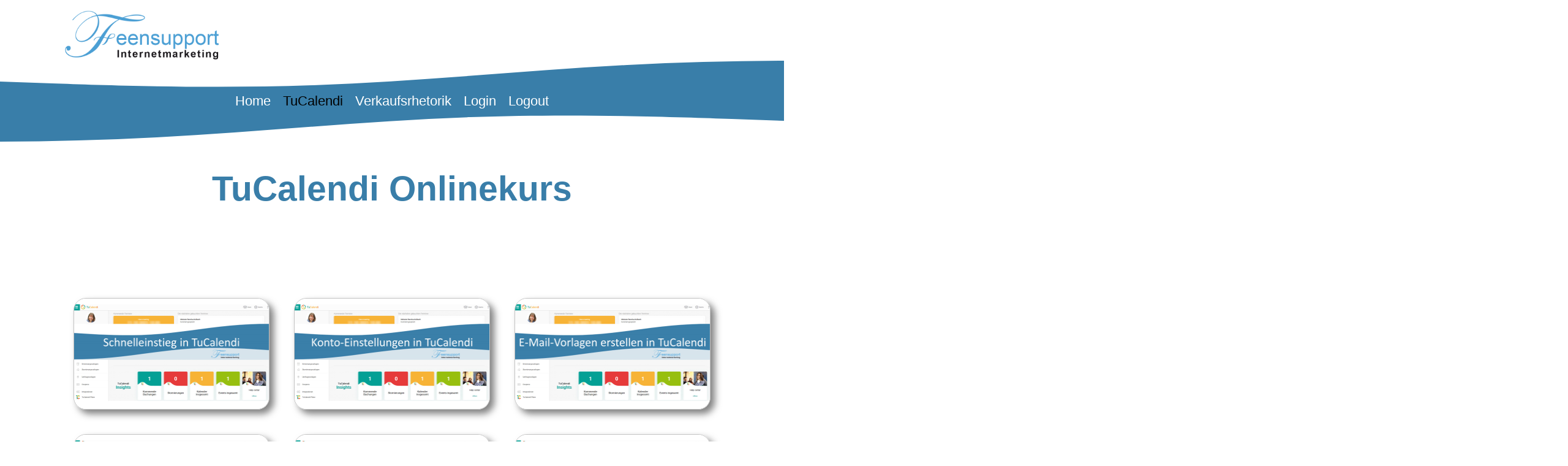

--- FILE ---
content_type: text/html; charset=UTF-8
request_url: https://feensupport.de/tucalendi-onlinekurs
body_size: 16575
content:
<!DOCTYPE html>
<html lang="de" >
<head>
<meta charset="UTF-8">
<meta name="viewport" content="width=device-width, initial-scale=1.0">
<!-- WP_HEAD() START -->
<link rel="preload" as="style" href="https://use.typekit.net/fhr0don.css">
<link rel="stylesheet" href="https://use.typekit.net/fhr0don.css">
		<script>
			var wp2leads_i18n = {};
            var wp2leads_admin_url = "https://feensupport.de/wp-admin/?page=wp2l-admin"


							wp2leads_i18n["Map successfully saved!"] = "Verbindung erfolgreich gespeichert!";
							wp2leads_i18n["Are you sure you want to completely start over?"] = "Möchtest du wirklich von vorne anfangen?";
							wp2leads_i18n["Are you sure you want to change the starter data? This will remove any existing relationships."] = "Möchtest die Starttabelle wirklich ändern?<br>Dadurch werden alle vorhandenen Einstellungen zurückgesetzt.";
							wp2leads_i18n["Done"] = "Erledigt";
							wp2leads_i18n["-- Select --"] = "-- Auswählen --";
							wp2leads_i18n["Are you sure you want to change the starter data? This will remove any current settings."] = "Möchtest die Starttabelle wirklich ändern?<br>Dadurch werden alle vorhandenen Einstellungen zurückgesetzt.";
							wp2leads_i18n["You must provide a name for the map"] = "Bitte einen Namen für die Verbindung angeben.";
							wp2leads_i18n["Saved Successfully!"] = "Erfolgreich gespeichert!";
							wp2leads_i18n["Something went wrong."] = "Irgendetwas ging schief!";
							wp2leads_i18n["Starter"] = "Wähle bitte zuerst die Starttabelle aus";
							wp2leads_i18n["Relation"] = "Beziehung";
							wp2leads_i18n["Virtual Relation"] = "<strong>Virtuelle Verknüpfungen</strong> <br> Wann ist die Funktion nötig? Nomalerweise sind die Kontaktdaten eines Kontaktes in einer Zeile. Ist dies wie bei den User-, Produkt-, … Metas nicht der Fall nutzen wir die Funktion,<br>um Werte eines Kontakts die in zwei Spalten geschrieben werden z.B. meta_key, meta_value in eine Zeile zu schreiben. Dann hast du mit dieser Verknüpfung meta_key als Spalten Namen und meta_value als Spalten Wert geschrieben.";
							wp2leads_i18n["Update your map to begin showing results!"] = "Aktualisieren deine Verbindung, um die Ergebnisse zu zeigen!";
							wp2leads_i18n["Choose an option"] = "wählen";
							wp2leads_i18n["Map Builder"] = "Verbindungsbauplatz";
							wp2leads_i18n["Are you sure? Without correct license key you are not be able to activate your plugin again."] = "Bist du sicher? Ohne korrekten Lizenzschlüssel kannst du die Lizenz nicht mehr aktivieren.";
							wp2leads_i18n["Authorization in KlickTipp was successful!"] = "Die Verbindung mit KlickTipp ist erfolgreich!";
							wp2leads_i18n["The username or password you entered is incorrect!"] = "Der eingegebene Benutzername oder das eingegebene Kennwort ist falsch!";
							wp2leads_i18n["Select at least one map to export"] = "Bitte wähle mindestens eine Verbindung aus, um diese hochzuladen";
							wp2leads_i18n["Map successfully deleted!"] = "Verbindung erfolgreich gelöscht!";
							wp2leads_i18n["Hide map list"] = "Verbindungsliste ausblenden";
							wp2leads_i18n["Show map list"] = "Verbindungsliste anzeigen";
							wp2leads_i18n["Are you sure you want to completely delete this maps?"] = "Möchtest du diese Verbindung wirklich löschen?";
							wp2leads_i18n["Please, select one or more tags from the list."] = "Bitte wählen mindestens eine Verbindung aus, um diese zu Importieren";
							wp2leads_i18n["Be aware! You delete Tags in Klick-Tipp! Yes, i want to delete selected "] = "Sei dir bewusst, du löscht Tags direkt in KlickTipp! <br>Ja, ich möchte ausgewählte ";
							wp2leads_i18n[" Tags in Klick-Tipp."] = " Tags in KlickTipp.";
							wp2leads_i18n["Users started transfered in background"] = "-- Wähle ein Modul —";
							wp2leads_i18n["Please, choose one or more trigger from the list."] = "Bitte wähle für die automatische Übertragung die Datum-Zeit-Spalte(n)";
							wp2leads_i18n["Dismiss this notice."] = "Diesen Hinweis ausblenden.";
							wp2leads_i18n["Are you sure you want to completely delete this map?"] = "Möchtest du die Verbindung wirklich löschen?";
							wp2leads_i18n["Select form to import."] = "Bitte wähle mindestens eine Verbindung aus, um diese zu importieren";
							wp2leads_i18n["You should install and activate required plugins to use this map."] = "Du solltest die erforderliche Plugins installieren und aktivieren, um diese Verbindung zu verwenden.";
							wp2leads_i18n["Installing..."] = "Installiere …";
							wp2leads_i18n["Plugins installed successfully, generate map once more after reload"] = "Plugins erfolgreich installiert, Erstellen weiterer Verbindung nach dem erneuten Laden der Seite";
							wp2leads_i18n["Are you sure?"] = "Sind Sie sicher?";
							wp2leads_i18n["Edit Contact Form"] = "Kontaktformular bearbeiten ";
							wp2leads_i18n["Import KT campaign"] = "Import-KT-Kampagne";
							wp2leads_i18n["Edit map"] = "Verbindung bearbeiten";
							wp2leads_i18n["Set prefix"] = "Präfix festlegen";
							wp2leads_i18n["No value"] = "Keine Daten";
			
			function wp2leads_i18n_get(text) {
				if (wp2leads_i18n[text] == 'undefined') {
					console.log('Needs new translate:'+text);
					return text;
				}
				return wp2leads_i18n[text];
			}

		</script>
		<meta name='robots' content='index, follow, max-image-preview:large, max-snippet:-1, max-video-preview:-1' />
	<style>img:is([sizes="auto" i], [sizes^="auto," i]) { contain-intrinsic-size: 3000px 1500px }</style>
	
	<!-- This site is optimized with the Yoast SEO plugin v25.9 - https://yoast.com/wordpress/plugins/seo/ -->
	<title>TuCalendi Onlinekurs - Feensupport Internetmarketing</title>
	<link rel="canonical" href="https://feensupport.de/tucalendi-onlinekurs" />
	<meta property="og:locale" content="de_DE" />
	<meta property="og:type" content="article" />
	<meta property="og:title" content="TuCalendi Onlinekurs - Feensupport Internetmarketing" />
	<meta property="og:url" content="https://feensupport.de/tucalendi-onlinekurs" />
	<meta property="og:site_name" content="Feensupport Internetmarketing" />
	<meta property="article:modified_time" content="2021-10-12T10:54:50+00:00" />
	<meta name="twitter:card" content="summary_large_image" />
	<script type="application/ld+json" class="yoast-schema-graph">{"@context":"https://schema.org","@graph":[{"@type":"WebPage","@id":"https://feensupport.de/tucalendi-onlinekurs","url":"https://feensupport.de/tucalendi-onlinekurs","name":"TuCalendi Onlinekurs - Feensupport Internetmarketing","isPartOf":{"@id":"https://feensupport.de/#website"},"datePublished":"2021-10-12T07:29:45+00:00","dateModified":"2021-10-12T10:54:50+00:00","breadcrumb":{"@id":"https://feensupport.de/tucalendi-onlinekurs#breadcrumb"},"inLanguage":"de","potentialAction":[{"@type":"ReadAction","target":["https://feensupport.de/tucalendi-onlinekurs"]}]},{"@type":"BreadcrumbList","@id":"https://feensupport.de/tucalendi-onlinekurs#breadcrumb","itemListElement":[{"@type":"ListItem","position":1,"name":"Startseite","item":"https://feensupport.de/"},{"@type":"ListItem","position":2,"name":"TuCalendi Onlinekurs"}]},{"@type":"WebSite","@id":"https://feensupport.de/#website","url":"https://feensupport.de/","name":"Feensupport Internetmarketing","description":"Mit Lösungsrezepte leichter zum Ziel","publisher":{"@id":"https://feensupport.de/#organization"},"potentialAction":[{"@type":"SearchAction","target":{"@type":"EntryPoint","urlTemplate":"https://feensupport.de/?s={search_term_string}"},"query-input":{"@type":"PropertyValueSpecification","valueRequired":true,"valueName":"search_term_string"}}],"inLanguage":"de"},{"@type":"Organization","@id":"https://feensupport.de/#organization","name":"Feensupport Internetmarketing","url":"https://feensupport.de/","logo":{"@type":"ImageObject","inLanguage":"de","@id":"https://feensupport.de/#/schema/logo/image/","url":"https://feensupport.de/wp-content/uploads/2020/09/Feensupport-Internetmarketing-logo2.png","contentUrl":"https://feensupport.de/wp-content/uploads/2020/09/Feensupport-Internetmarketing-logo2.png","width":300,"height":80,"caption":"Feensupport Internetmarketing"},"image":{"@id":"https://feensupport.de/#/schema/logo/image/"}}]}</script>
	<!-- / Yoast SEO plugin. -->


<link rel='stylesheet' id='wp-block-library-css' href='https://feensupport.de/wp-includes/css/dist/block-library/style.min.css?ver=6.8.3' type='text/css' media='all' />
<style id='classic-theme-styles-inline-css' type='text/css'>
/*! This file is auto-generated */
.wp-block-button__link{color:#fff;background-color:#32373c;border-radius:9999px;box-shadow:none;text-decoration:none;padding:calc(.667em + 2px) calc(1.333em + 2px);font-size:1.125em}.wp-block-file__button{background:#32373c;color:#fff;text-decoration:none}
</style>
<style id='global-styles-inline-css' type='text/css'>
:root{--wp--preset--aspect-ratio--square: 1;--wp--preset--aspect-ratio--4-3: 4/3;--wp--preset--aspect-ratio--3-4: 3/4;--wp--preset--aspect-ratio--3-2: 3/2;--wp--preset--aspect-ratio--2-3: 2/3;--wp--preset--aspect-ratio--16-9: 16/9;--wp--preset--aspect-ratio--9-16: 9/16;--wp--preset--color--black: #000000;--wp--preset--color--cyan-bluish-gray: #abb8c3;--wp--preset--color--white: #ffffff;--wp--preset--color--pale-pink: #f78da7;--wp--preset--color--vivid-red: #cf2e2e;--wp--preset--color--luminous-vivid-orange: #ff6900;--wp--preset--color--luminous-vivid-amber: #fcb900;--wp--preset--color--light-green-cyan: #7bdcb5;--wp--preset--color--vivid-green-cyan: #00d084;--wp--preset--color--pale-cyan-blue: #8ed1fc;--wp--preset--color--vivid-cyan-blue: #0693e3;--wp--preset--color--vivid-purple: #9b51e0;--wp--preset--gradient--vivid-cyan-blue-to-vivid-purple: linear-gradient(135deg,rgba(6,147,227,1) 0%,rgb(155,81,224) 100%);--wp--preset--gradient--light-green-cyan-to-vivid-green-cyan: linear-gradient(135deg,rgb(122,220,180) 0%,rgb(0,208,130) 100%);--wp--preset--gradient--luminous-vivid-amber-to-luminous-vivid-orange: linear-gradient(135deg,rgba(252,185,0,1) 0%,rgba(255,105,0,1) 100%);--wp--preset--gradient--luminous-vivid-orange-to-vivid-red: linear-gradient(135deg,rgba(255,105,0,1) 0%,rgb(207,46,46) 100%);--wp--preset--gradient--very-light-gray-to-cyan-bluish-gray: linear-gradient(135deg,rgb(238,238,238) 0%,rgb(169,184,195) 100%);--wp--preset--gradient--cool-to-warm-spectrum: linear-gradient(135deg,rgb(74,234,220) 0%,rgb(151,120,209) 20%,rgb(207,42,186) 40%,rgb(238,44,130) 60%,rgb(251,105,98) 80%,rgb(254,248,76) 100%);--wp--preset--gradient--blush-light-purple: linear-gradient(135deg,rgb(255,206,236) 0%,rgb(152,150,240) 100%);--wp--preset--gradient--blush-bordeaux: linear-gradient(135deg,rgb(254,205,165) 0%,rgb(254,45,45) 50%,rgb(107,0,62) 100%);--wp--preset--gradient--luminous-dusk: linear-gradient(135deg,rgb(255,203,112) 0%,rgb(199,81,192) 50%,rgb(65,88,208) 100%);--wp--preset--gradient--pale-ocean: linear-gradient(135deg,rgb(255,245,203) 0%,rgb(182,227,212) 50%,rgb(51,167,181) 100%);--wp--preset--gradient--electric-grass: linear-gradient(135deg,rgb(202,248,128) 0%,rgb(113,206,126) 100%);--wp--preset--gradient--midnight: linear-gradient(135deg,rgb(2,3,129) 0%,rgb(40,116,252) 100%);--wp--preset--font-size--small: 13px;--wp--preset--font-size--medium: 20px;--wp--preset--font-size--large: 36px;--wp--preset--font-size--x-large: 42px;--wp--preset--spacing--20: 0.44rem;--wp--preset--spacing--30: 0.67rem;--wp--preset--spacing--40: 1rem;--wp--preset--spacing--50: 1.5rem;--wp--preset--spacing--60: 2.25rem;--wp--preset--spacing--70: 3.38rem;--wp--preset--spacing--80: 5.06rem;--wp--preset--shadow--natural: 6px 6px 9px rgba(0, 0, 0, 0.2);--wp--preset--shadow--deep: 12px 12px 50px rgba(0, 0, 0, 0.4);--wp--preset--shadow--sharp: 6px 6px 0px rgba(0, 0, 0, 0.2);--wp--preset--shadow--outlined: 6px 6px 0px -3px rgba(255, 255, 255, 1), 6px 6px rgba(0, 0, 0, 1);--wp--preset--shadow--crisp: 6px 6px 0px rgba(0, 0, 0, 1);}:where(.is-layout-flex){gap: 0.5em;}:where(.is-layout-grid){gap: 0.5em;}body .is-layout-flex{display: flex;}.is-layout-flex{flex-wrap: wrap;align-items: center;}.is-layout-flex > :is(*, div){margin: 0;}body .is-layout-grid{display: grid;}.is-layout-grid > :is(*, div){margin: 0;}:where(.wp-block-columns.is-layout-flex){gap: 2em;}:where(.wp-block-columns.is-layout-grid){gap: 2em;}:where(.wp-block-post-template.is-layout-flex){gap: 1.25em;}:where(.wp-block-post-template.is-layout-grid){gap: 1.25em;}.has-black-color{color: var(--wp--preset--color--black) !important;}.has-cyan-bluish-gray-color{color: var(--wp--preset--color--cyan-bluish-gray) !important;}.has-white-color{color: var(--wp--preset--color--white) !important;}.has-pale-pink-color{color: var(--wp--preset--color--pale-pink) !important;}.has-vivid-red-color{color: var(--wp--preset--color--vivid-red) !important;}.has-luminous-vivid-orange-color{color: var(--wp--preset--color--luminous-vivid-orange) !important;}.has-luminous-vivid-amber-color{color: var(--wp--preset--color--luminous-vivid-amber) !important;}.has-light-green-cyan-color{color: var(--wp--preset--color--light-green-cyan) !important;}.has-vivid-green-cyan-color{color: var(--wp--preset--color--vivid-green-cyan) !important;}.has-pale-cyan-blue-color{color: var(--wp--preset--color--pale-cyan-blue) !important;}.has-vivid-cyan-blue-color{color: var(--wp--preset--color--vivid-cyan-blue) !important;}.has-vivid-purple-color{color: var(--wp--preset--color--vivid-purple) !important;}.has-black-background-color{background-color: var(--wp--preset--color--black) !important;}.has-cyan-bluish-gray-background-color{background-color: var(--wp--preset--color--cyan-bluish-gray) !important;}.has-white-background-color{background-color: var(--wp--preset--color--white) !important;}.has-pale-pink-background-color{background-color: var(--wp--preset--color--pale-pink) !important;}.has-vivid-red-background-color{background-color: var(--wp--preset--color--vivid-red) !important;}.has-luminous-vivid-orange-background-color{background-color: var(--wp--preset--color--luminous-vivid-orange) !important;}.has-luminous-vivid-amber-background-color{background-color: var(--wp--preset--color--luminous-vivid-amber) !important;}.has-light-green-cyan-background-color{background-color: var(--wp--preset--color--light-green-cyan) !important;}.has-vivid-green-cyan-background-color{background-color: var(--wp--preset--color--vivid-green-cyan) !important;}.has-pale-cyan-blue-background-color{background-color: var(--wp--preset--color--pale-cyan-blue) !important;}.has-vivid-cyan-blue-background-color{background-color: var(--wp--preset--color--vivid-cyan-blue) !important;}.has-vivid-purple-background-color{background-color: var(--wp--preset--color--vivid-purple) !important;}.has-black-border-color{border-color: var(--wp--preset--color--black) !important;}.has-cyan-bluish-gray-border-color{border-color: var(--wp--preset--color--cyan-bluish-gray) !important;}.has-white-border-color{border-color: var(--wp--preset--color--white) !important;}.has-pale-pink-border-color{border-color: var(--wp--preset--color--pale-pink) !important;}.has-vivid-red-border-color{border-color: var(--wp--preset--color--vivid-red) !important;}.has-luminous-vivid-orange-border-color{border-color: var(--wp--preset--color--luminous-vivid-orange) !important;}.has-luminous-vivid-amber-border-color{border-color: var(--wp--preset--color--luminous-vivid-amber) !important;}.has-light-green-cyan-border-color{border-color: var(--wp--preset--color--light-green-cyan) !important;}.has-vivid-green-cyan-border-color{border-color: var(--wp--preset--color--vivid-green-cyan) !important;}.has-pale-cyan-blue-border-color{border-color: var(--wp--preset--color--pale-cyan-blue) !important;}.has-vivid-cyan-blue-border-color{border-color: var(--wp--preset--color--vivid-cyan-blue) !important;}.has-vivid-purple-border-color{border-color: var(--wp--preset--color--vivid-purple) !important;}.has-vivid-cyan-blue-to-vivid-purple-gradient-background{background: var(--wp--preset--gradient--vivid-cyan-blue-to-vivid-purple) !important;}.has-light-green-cyan-to-vivid-green-cyan-gradient-background{background: var(--wp--preset--gradient--light-green-cyan-to-vivid-green-cyan) !important;}.has-luminous-vivid-amber-to-luminous-vivid-orange-gradient-background{background: var(--wp--preset--gradient--luminous-vivid-amber-to-luminous-vivid-orange) !important;}.has-luminous-vivid-orange-to-vivid-red-gradient-background{background: var(--wp--preset--gradient--luminous-vivid-orange-to-vivid-red) !important;}.has-very-light-gray-to-cyan-bluish-gray-gradient-background{background: var(--wp--preset--gradient--very-light-gray-to-cyan-bluish-gray) !important;}.has-cool-to-warm-spectrum-gradient-background{background: var(--wp--preset--gradient--cool-to-warm-spectrum) !important;}.has-blush-light-purple-gradient-background{background: var(--wp--preset--gradient--blush-light-purple) !important;}.has-blush-bordeaux-gradient-background{background: var(--wp--preset--gradient--blush-bordeaux) !important;}.has-luminous-dusk-gradient-background{background: var(--wp--preset--gradient--luminous-dusk) !important;}.has-pale-ocean-gradient-background{background: var(--wp--preset--gradient--pale-ocean) !important;}.has-electric-grass-gradient-background{background: var(--wp--preset--gradient--electric-grass) !important;}.has-midnight-gradient-background{background: var(--wp--preset--gradient--midnight) !important;}.has-small-font-size{font-size: var(--wp--preset--font-size--small) !important;}.has-medium-font-size{font-size: var(--wp--preset--font-size--medium) !important;}.has-large-font-size{font-size: var(--wp--preset--font-size--large) !important;}.has-x-large-font-size{font-size: var(--wp--preset--font-size--x-large) !important;}
:where(.wp-block-post-template.is-layout-flex){gap: 1.25em;}:where(.wp-block-post-template.is-layout-grid){gap: 1.25em;}
:where(.wp-block-columns.is-layout-flex){gap: 2em;}:where(.wp-block-columns.is-layout-grid){gap: 2em;}
:root :where(.wp-block-pullquote){font-size: 1.5em;line-height: 1.6;}
</style>
<link rel='stylesheet' id='cf7-styler-css' href='https://feensupport.de/wp-content/plugins/cf7-styler/public/css/cf7-customizer-public.css?ver=1.0.01763248997' type='text/css' media='all' />
<style id='cf7-styler-inline-css' type='text/css'>

#cf7cstmzr-form.cf7cstmzr-form-295 .wpcf7-form,
#cf7cstmzr-form.cf7cstmzr-form-295 .wpcf7-form {
	font-size: 17px!important;
	padding-top: 20px!important;
	padding-right: 20px!important;
	padding-bottom: 20px!important;
	padding-left: 20px!important;
	margin-bottom: 15px!important;
	border-radius: 10px!important;
	border-top: none!important;
	border-right: none!important;
	border-bottom: none!important;
	border-left: none!important;
    -webkit-box-shadow: 3px 4px 2px 2px rgba(0,0,0,0);
    -moz-box-shadow: 3px 4px 2px 2px rgba(0,0,0,0);
    box-shadow: 3px 4px 2px 2px rgba(0,0,0,0);
}


#cf7cstmzr-form.cf7cstmzr-form-295 .wpcf7-form:before,
#cf7cstmzr-form.cf7cstmzr-form-295 .wpcf7-form:before {
	display: none;
	content: ' ';
	position: absolute!important;
	top: 0!important;
	bottom: 0!important;
	left: 0!important;
	right: 0!important;
	background-image: none!important;
	opacity: 0!important;}


#cf7cstmzr-form.cf7cstmzr-form-295 .wpcf7-form > *,
#cf7cstmzr-form.cf7cstmzr-form-295 .wpcf7-form > *{
	position: static!important;}


    
/* Style Form Checkboxes Labels */
#cf7cstmzr-form.cf7cstmzr-form-295 .wpcf7-form .wpcf7-checkbox label,
#cf7cstmzr-form.cf7cstmzr-form-295 .wpcf7-form .wpcf7-checkbox label,
#cf7cstmzr-form.cf7cstmzr-form-295 .wpcf7-form .wpcf7-checkbox .wpcf7-list-item-label,
#cf7cstmzr-form.cf7cstmzr-form-295 .wpcf7-form .wpcf7-checkbox .wpcf7-list-item-label,
#cf7cstmzr-form.cf7cstmzr-form-295 .wpcf7-form .wpcf7-radio label,
#cf7cstmzr-form.cf7cstmzr-form-295 .wpcf7-form .wpcf7-radio label,
#cf7cstmzr-form.cf7cstmzr-form-295 .wpcf7-form .wpcf7-radio .wpcf7-list-item-label,
#cf7cstmzr-form.cf7cstmzr-form-295 .wpcf7-form .wpcf7-radio .wpcf7-list-item-label {
    
	font-size: 14px!important;}

    /* Style Form Labels */
#cf7cstmzr-form.cf7cstmzr-form-295 .wpcf7-form label,
#cf7cstmzr-form.cf7cstmzr-form-295 .wpcf7-form label {
    
	font-size: 17px!important;}
    

    #cf7cstmzr-form.cf7cstmzr-form-295 .wpcf7-form a,
#cf7cstmzr-form.cf7cstmzr-form-295 .wpcf7-form a {
    
	color: #397ea9!important;}
    
    #cf7cstmzr-form.cf7cstmzr-form-295 .wpcf7-form a:hover,
#cf7cstmzr-form.cf7cstmzr-form-295 .wpcf7-form a:hover{
    
	color: #47e57b!important;}
    
#cf7cstmzr-form.cf7cstmzr-form-295 .wpcf7-form input[type="text"],
#cf7cstmzr-form.cf7cstmzr-form-295 .wpcf7-form input[type="text"],
#cf7cstmzr-form.cf7cstmzr-form-295 .wpcf7-form input[type="email"],
#cf7cstmzr-form.cf7cstmzr-form-295 .wpcf7-form input[type="email"],
#cf7cstmzr-form.cf7cstmzr-form-295 .wpcf7-form input[type="number"],
#cf7cstmzr-form.cf7cstmzr-form-295 .wpcf7-form input[type="number"],
#cf7cstmzr-form.cf7cstmzr-form-295 .wpcf7-form input[type="tel"],
#cf7cstmzr-form.cf7cstmzr-form-295 .wpcf7-form input[type="tel"],
#cf7cstmzr-form.cf7cstmzr-form-295 .wpcf7-form input[type="url"],
#cf7cstmzr-form.cf7cstmzr-form-295 .wpcf7-form input[type="url"],
#cf7cstmzr-form.cf7cstmzr-form-295 .wpcf7-form input[type="password"],
#cf7cstmzr-form.cf7cstmzr-form-295 .wpcf7-form input[type="password"],
#cf7cstmzr-form.cf7cstmzr-form-295 .wpcf7-form input[type="date"],
#cf7cstmzr-form.cf7cstmzr-form-295 .wpcf7-form input[type="date"],
#cf7cstmzr-form.cf7cstmzr-form-295 .wpcf7-form input[type="range"],
#cf7cstmzr-form.cf7cstmzr-form-295 .wpcf7-form input[type="range"],
#cf7cstmzr-form.cf7cstmzr-form-295 .wpcf7-form select,
#cf7cstmzr-form.cf7cstmzr-form-295 .wpcf7-form select,
#cf7cstmzr-form.cf7cstmzr-form-295 .wpcf7-form textarea,
#cf7cstmzr-form.cf7cstmzr-form-295 .wpcf7-form textarea{
    display: block!important;width: 100%!important;box-sizing: border-box!important;background-color: rgba(255, 255, 255, 1)!important;line-height: 1.6!important;padding-top: 5px!important;padding-right: 10px!important;padding-bottom: 5px!important;padding-left: 10px!important;margin-top: 0px!important;margin-right: 0px!important;margin-bottom: 0px!important;margin-left: 0px!important;border-radius: 5px!important;border-top-style: solid!important;border-top-width: 1px!important;border-top-color: #1e73be!important;border-right-style: solid!important;border-right-width: 3px!important;border-right-color: #1e73be!important;border-bottom-style: solid!important;border-bottom-width: 1px!important;border-bottom-color: #1e73be!important;border-left-style: solid!important;border-left-width: 1px!important;border-left-color: #1e73be!important;            -webkit-box-shadow: 0px 0px 0px 0px rgba(0,0,0,0);
                        -moz-box-shadow: 0px 0px 0px 0px rgba(0,0,0,0);
                        box-shadow: 0px 0px 0px 0px rgba(0,0,0,0);
            
    outline: none!important;
}

#cf7cstmzr-form.cf7cstmzr-form-295 .wpcf7-form input[type="text"],
#cf7cstmzr-form.cf7cstmzr-form-295 .wpcf7-form input[type="text"],
#cf7cstmzr-form.cf7cstmzr-form-295 .wpcf7-form input[type="email"],
#cf7cstmzr-form.cf7cstmzr-form-295 .wpcf7-form input[type="email"],
#cf7cstmzr-form.cf7cstmzr-form-295 .wpcf7-form input[type="number"],
#cf7cstmzr-form.cf7cstmzr-form-295 .wpcf7-form input[type="number"],
#cf7cstmzr-form.cf7cstmzr-form-295 .wpcf7-form input[type="tel"],
#cf7cstmzr-form.cf7cstmzr-form-295 .wpcf7-form input[type="tel"],
#cf7cstmzr-form.cf7cstmzr-form-295 .wpcf7-form input[type="url"],
#cf7cstmzr-form.cf7cstmzr-form-295 .wpcf7-form input[type="url"],
#cf7cstmzr-form.cf7cstmzr-form-295 .wpcf7-form input[type="password"],
#cf7cstmzr-form.cf7cstmzr-form-295 .wpcf7-form input[type="password"],
#cf7cstmzr-form.cf7cstmzr-form-295 .wpcf7-form input[type="date"],
#cf7cstmzr-form.cf7cstmzr-form-295 .wpcf7-form input[type="date"],
#cf7cstmzr-form.cf7cstmzr-form-295 .wpcf7-form select,
#cf7cstmzr-form.cf7cstmzr-form-295 .wpcf7-form select{
    
	height: auto!important;
	overflow: auto!important;
	vertical-align: top!important;}

#cf7cstmzr-form.cf7cstmzr-form-295 .wpcf7-form input[type="reset"],
#cf7cstmzr-form.cf7cstmzr-form-295 .wpcf7-form input[type="reset"],
#cf7cstmzr-form.cf7cstmzr-form-295 .wpcf7-form input[type="button"],
#cf7cstmzr-form.cf7cstmzr-form-295 .wpcf7-form input[type="button"],
#cf7cstmzr-form.cf7cstmzr-form-295 .wpcf7-form input[type="submit"],
#cf7cstmzr-form.cf7cstmzr-form-295 .wpcf7-form input[type="submit"],
#cf7cstmzr-form.cf7cstmzr-form-295 .wpcf7-form button,
#cf7cstmzr-form.cf7cstmzr-form-295 .wpcf7-form button{
    position: relative!important;
    color: #ffffff!important;background-color: #1e73be!important;font-size: 23px!important;line-height: 1.8!important;padding-top: 5px!important;padding-bottom: 5px!important;border-style: solid;border-width: 4px!important;border-color: #1e73be!important;border-radius: 10px!important;            -webkit-box-shadow: 0px 5px 5px -5px rgba(0,0,0,0.5);
                        -moz-box-shadow: 0px 5px 5px -5px rgba(0,0,0,0.5);
                        box-shadow: 0px 5px 5px -5px rgba(0,0,0,0.5);
            }

#cf7cstmzr-form.cf7cstmzr-form-295 .wpcf7-form input[type="reset"]:hover,
#cf7cstmzr-form.cf7cstmzr-form-295 .wpcf7-form input[type="reset"]:hover,
#cf7cstmzr-form.cf7cstmzr-form-295 .wpcf7-form input[type="button"]:hover,
#cf7cstmzr-form.cf7cstmzr-form-295 .wpcf7-form input[type="button"]:hover,
#cf7cstmzr-form.cf7cstmzr-form-295 .wpcf7-form input[type="submit"]:hover,
#cf7cstmzr-form.cf7cstmzr-form-295 .wpcf7-form input[type="submit"]:hover,
#cf7cstmzr-form.cf7cstmzr-form-295 .wpcf7-form button:hover,
#cf7cstmzr-form.cf7cstmzr-form-295 .wpcf7-form button:hover {
    color: #397ea9!important;background-color: #ffffff!important;border-color: #1e73be!important;            -webkit-box-shadow: 0px 5px 5px -5px rgba(0,0,0,0.5);
                        -moz-box-shadow: 0px 5px 5px -5px rgba(0,0,0,0.5);
                        box-shadow: 0px 5px 5px -5px rgba(0,0,0,0.5);
            }

    
        

#cf7cstmzr-form.cf7cstmzr-form-462 .wpcf7-form,
#cf7cstmzr-form.cf7cstmzr-form-d0c25d6 .wpcf7-form {
	font-size: 17px!important;
	padding-top: 20px!important;
	padding-right: 20px!important;
	padding-bottom: 20px!important;
	padding-left: 20px!important;
	margin-bottom: 15px!important;
	border-radius: 10px!important;
	border-top: none!important;
	border-right: none!important;
	border-bottom: none!important;
	border-left: none!important;
    -webkit-box-shadow: 3px 4px 2px 2px rgba(0,0,0,0);
    -moz-box-shadow: 3px 4px 2px 2px rgba(0,0,0,0);
    box-shadow: 3px 4px 2px 2px rgba(0,0,0,0);
}


#cf7cstmzr-form.cf7cstmzr-form-462 .wpcf7-form:before,
#cf7cstmzr-form.cf7cstmzr-form-d0c25d6 .wpcf7-form:before {
	display: none;
	content: ' ';
	position: absolute!important;
	top: 0!important;
	bottom: 0!important;
	left: 0!important;
	right: 0!important;
	background-image: none!important;
	opacity: 0!important;}


#cf7cstmzr-form.cf7cstmzr-form-462 .wpcf7-form > *,
#cf7cstmzr-form.cf7cstmzr-form-d0c25d6 .wpcf7-form > *{
	position: static!important;}


    
/* Style Form Checkboxes Labels */
#cf7cstmzr-form.cf7cstmzr-form-462 .wpcf7-form .wpcf7-checkbox label,
#cf7cstmzr-form.cf7cstmzr-form-d0c25d6 .wpcf7-form .wpcf7-checkbox label,
#cf7cstmzr-form.cf7cstmzr-form-462 .wpcf7-form .wpcf7-checkbox .wpcf7-list-item-label,
#cf7cstmzr-form.cf7cstmzr-form-d0c25d6 .wpcf7-form .wpcf7-checkbox .wpcf7-list-item-label,
#cf7cstmzr-form.cf7cstmzr-form-462 .wpcf7-form .wpcf7-radio label,
#cf7cstmzr-form.cf7cstmzr-form-d0c25d6 .wpcf7-form .wpcf7-radio label,
#cf7cstmzr-form.cf7cstmzr-form-462 .wpcf7-form .wpcf7-radio .wpcf7-list-item-label,
#cf7cstmzr-form.cf7cstmzr-form-d0c25d6 .wpcf7-form .wpcf7-radio .wpcf7-list-item-label {
    
	font-size: 14px!important;}

    /* Style Form Labels */
#cf7cstmzr-form.cf7cstmzr-form-462 .wpcf7-form label,
#cf7cstmzr-form.cf7cstmzr-form-d0c25d6 .wpcf7-form label {
    
	font-size: 17px!important;}
    

    #cf7cstmzr-form.cf7cstmzr-form-462 .wpcf7-form a,
#cf7cstmzr-form.cf7cstmzr-form-d0c25d6 .wpcf7-form a {
    
	color: #397ea9!important;}
    
    #cf7cstmzr-form.cf7cstmzr-form-462 .wpcf7-form a:hover,
#cf7cstmzr-form.cf7cstmzr-form-d0c25d6 .wpcf7-form a:hover{
    
	color: #47e57b!important;}
    
#cf7cstmzr-form.cf7cstmzr-form-462 .wpcf7-form input[type="text"],
#cf7cstmzr-form.cf7cstmzr-form-d0c25d6 .wpcf7-form input[type="text"],
#cf7cstmzr-form.cf7cstmzr-form-462 .wpcf7-form input[type="email"],
#cf7cstmzr-form.cf7cstmzr-form-d0c25d6 .wpcf7-form input[type="email"],
#cf7cstmzr-form.cf7cstmzr-form-462 .wpcf7-form input[type="number"],
#cf7cstmzr-form.cf7cstmzr-form-d0c25d6 .wpcf7-form input[type="number"],
#cf7cstmzr-form.cf7cstmzr-form-462 .wpcf7-form input[type="tel"],
#cf7cstmzr-form.cf7cstmzr-form-d0c25d6 .wpcf7-form input[type="tel"],
#cf7cstmzr-form.cf7cstmzr-form-462 .wpcf7-form input[type="url"],
#cf7cstmzr-form.cf7cstmzr-form-d0c25d6 .wpcf7-form input[type="url"],
#cf7cstmzr-form.cf7cstmzr-form-462 .wpcf7-form input[type="password"],
#cf7cstmzr-form.cf7cstmzr-form-d0c25d6 .wpcf7-form input[type="password"],
#cf7cstmzr-form.cf7cstmzr-form-462 .wpcf7-form input[type="date"],
#cf7cstmzr-form.cf7cstmzr-form-d0c25d6 .wpcf7-form input[type="date"],
#cf7cstmzr-form.cf7cstmzr-form-462 .wpcf7-form input[type="range"],
#cf7cstmzr-form.cf7cstmzr-form-d0c25d6 .wpcf7-form input[type="range"],
#cf7cstmzr-form.cf7cstmzr-form-462 .wpcf7-form select,
#cf7cstmzr-form.cf7cstmzr-form-d0c25d6 .wpcf7-form select,
#cf7cstmzr-form.cf7cstmzr-form-462 .wpcf7-form textarea,
#cf7cstmzr-form.cf7cstmzr-form-d0c25d6 .wpcf7-form textarea{
    display: block!important;width: 100%!important;box-sizing: border-box!important;background-color: rgba(255, 255, 255, 1)!important;line-height: 1.6!important;padding-top: 5px!important;padding-right: 10px!important;padding-bottom: 5px!important;padding-left: 10px!important;margin-top: 0px!important;margin-right: 0px!important;margin-bottom: 0px!important;margin-left: 0px!important;border-radius: 5px!important;border-top-style: solid!important;border-top-width: 1px!important;border-top-color: #1e73be!important;border-right-style: solid!important;border-right-width: 3px!important;border-right-color: #1e73be!important;border-bottom-style: solid!important;border-bottom-width: 1px!important;border-bottom-color: #1e73be!important;border-left-style: solid!important;border-left-width: 1px!important;border-left-color: #1e73be!important;            -webkit-box-shadow: 0px 0px 0px 0px rgba(0,0,0,0);
                        -moz-box-shadow: 0px 0px 0px 0px rgba(0,0,0,0);
                        box-shadow: 0px 0px 0px 0px rgba(0,0,0,0);
            
    outline: none!important;
}

#cf7cstmzr-form.cf7cstmzr-form-462 .wpcf7-form input[type="text"],
#cf7cstmzr-form.cf7cstmzr-form-d0c25d6 .wpcf7-form input[type="text"],
#cf7cstmzr-form.cf7cstmzr-form-462 .wpcf7-form input[type="email"],
#cf7cstmzr-form.cf7cstmzr-form-d0c25d6 .wpcf7-form input[type="email"],
#cf7cstmzr-form.cf7cstmzr-form-462 .wpcf7-form input[type="number"],
#cf7cstmzr-form.cf7cstmzr-form-d0c25d6 .wpcf7-form input[type="number"],
#cf7cstmzr-form.cf7cstmzr-form-462 .wpcf7-form input[type="tel"],
#cf7cstmzr-form.cf7cstmzr-form-d0c25d6 .wpcf7-form input[type="tel"],
#cf7cstmzr-form.cf7cstmzr-form-462 .wpcf7-form input[type="url"],
#cf7cstmzr-form.cf7cstmzr-form-d0c25d6 .wpcf7-form input[type="url"],
#cf7cstmzr-form.cf7cstmzr-form-462 .wpcf7-form input[type="password"],
#cf7cstmzr-form.cf7cstmzr-form-d0c25d6 .wpcf7-form input[type="password"],
#cf7cstmzr-form.cf7cstmzr-form-462 .wpcf7-form input[type="date"],
#cf7cstmzr-form.cf7cstmzr-form-d0c25d6 .wpcf7-form input[type="date"],
#cf7cstmzr-form.cf7cstmzr-form-462 .wpcf7-form select,
#cf7cstmzr-form.cf7cstmzr-form-d0c25d6 .wpcf7-form select{
    
	height: auto!important;
	overflow: auto!important;
	vertical-align: top!important;}

#cf7cstmzr-form.cf7cstmzr-form-462 .wpcf7-form input[type="reset"],
#cf7cstmzr-form.cf7cstmzr-form-d0c25d6 .wpcf7-form input[type="reset"],
#cf7cstmzr-form.cf7cstmzr-form-462 .wpcf7-form input[type="button"],
#cf7cstmzr-form.cf7cstmzr-form-d0c25d6 .wpcf7-form input[type="button"],
#cf7cstmzr-form.cf7cstmzr-form-462 .wpcf7-form input[type="submit"],
#cf7cstmzr-form.cf7cstmzr-form-d0c25d6 .wpcf7-form input[type="submit"],
#cf7cstmzr-form.cf7cstmzr-form-462 .wpcf7-form button,
#cf7cstmzr-form.cf7cstmzr-form-d0c25d6 .wpcf7-form button{
    position: relative!important;
    color: #ffffff!important;background-color: #1e73be!important;font-size: 23px!important;line-height: 1.8!important;padding-top: 5px!important;padding-bottom: 5px!important;border-style: solid;border-width: 4px!important;border-color: #1e73be!important;border-radius: 10px!important;            -webkit-box-shadow: 0px 5px 5px -5px rgba(0,0,0,0.5);
                        -moz-box-shadow: 0px 5px 5px -5px rgba(0,0,0,0.5);
                        box-shadow: 0px 5px 5px -5px rgba(0,0,0,0.5);
            }

#cf7cstmzr-form.cf7cstmzr-form-462 .wpcf7-form input[type="reset"]:hover,
#cf7cstmzr-form.cf7cstmzr-form-d0c25d6 .wpcf7-form input[type="reset"]:hover,
#cf7cstmzr-form.cf7cstmzr-form-462 .wpcf7-form input[type="button"]:hover,
#cf7cstmzr-form.cf7cstmzr-form-d0c25d6 .wpcf7-form input[type="button"]:hover,
#cf7cstmzr-form.cf7cstmzr-form-462 .wpcf7-form input[type="submit"]:hover,
#cf7cstmzr-form.cf7cstmzr-form-d0c25d6 .wpcf7-form input[type="submit"]:hover,
#cf7cstmzr-form.cf7cstmzr-form-462 .wpcf7-form button:hover,
#cf7cstmzr-form.cf7cstmzr-form-d0c25d6 .wpcf7-form button:hover {
    color: #397ea9!important;background-color: #ffffff!important;border-color: #1e73be!important;            -webkit-box-shadow: 0px 5px 5px -5px rgba(0,0,0,0.5);
                        -moz-box-shadow: 0px 5px 5px -5px rgba(0,0,0,0.5);
                        box-shadow: 0px 5px 5px -5px rgba(0,0,0,0.5);
            }

    
        

#cf7cstmzr-form.cf7cstmzr-form-455 .wpcf7-form,
#cf7cstmzr-form.cf7cstmzr-form-98cc892 .wpcf7-form {
	font-size: 17px!important;
	padding-top: 20px!important;
	padding-right: 20px!important;
	padding-bottom: 20px!important;
	padding-left: 20px!important;
	margin-bottom: 15px!important;
	border-radius: 10px!important;
	border-top: none!important;
	border-right: none!important;
	border-bottom: none!important;
	border-left: none!important;
    -webkit-box-shadow: 3px 4px 2px 2px rgba(0,0,0,0);
    -moz-box-shadow: 3px 4px 2px 2px rgba(0,0,0,0);
    box-shadow: 3px 4px 2px 2px rgba(0,0,0,0);
}


#cf7cstmzr-form.cf7cstmzr-form-455 .wpcf7-form:before,
#cf7cstmzr-form.cf7cstmzr-form-98cc892 .wpcf7-form:before {
	display: none;
	content: ' ';
	position: absolute!important;
	top: 0!important;
	bottom: 0!important;
	left: 0!important;
	right: 0!important;
	background-image: none!important;
	opacity: 0!important;}


#cf7cstmzr-form.cf7cstmzr-form-455 .wpcf7-form > *,
#cf7cstmzr-form.cf7cstmzr-form-98cc892 .wpcf7-form > *{
	position: static!important;}


    
/* Style Form Checkboxes Labels */
#cf7cstmzr-form.cf7cstmzr-form-455 .wpcf7-form .wpcf7-checkbox label,
#cf7cstmzr-form.cf7cstmzr-form-98cc892 .wpcf7-form .wpcf7-checkbox label,
#cf7cstmzr-form.cf7cstmzr-form-455 .wpcf7-form .wpcf7-checkbox .wpcf7-list-item-label,
#cf7cstmzr-form.cf7cstmzr-form-98cc892 .wpcf7-form .wpcf7-checkbox .wpcf7-list-item-label,
#cf7cstmzr-form.cf7cstmzr-form-455 .wpcf7-form .wpcf7-radio label,
#cf7cstmzr-form.cf7cstmzr-form-98cc892 .wpcf7-form .wpcf7-radio label,
#cf7cstmzr-form.cf7cstmzr-form-455 .wpcf7-form .wpcf7-radio .wpcf7-list-item-label,
#cf7cstmzr-form.cf7cstmzr-form-98cc892 .wpcf7-form .wpcf7-radio .wpcf7-list-item-label {
    
	font-size: 14px!important;}

    /* Style Form Labels */
#cf7cstmzr-form.cf7cstmzr-form-455 .wpcf7-form label,
#cf7cstmzr-form.cf7cstmzr-form-98cc892 .wpcf7-form label {
    
	font-size: 17px!important;}
    

    #cf7cstmzr-form.cf7cstmzr-form-455 .wpcf7-form a,
#cf7cstmzr-form.cf7cstmzr-form-98cc892 .wpcf7-form a {
    
	color: #397ea9!important;}
    
    #cf7cstmzr-form.cf7cstmzr-form-455 .wpcf7-form a:hover,
#cf7cstmzr-form.cf7cstmzr-form-98cc892 .wpcf7-form a:hover{
    
	color: #47e57b!important;}
    
#cf7cstmzr-form.cf7cstmzr-form-455 .wpcf7-form input[type="text"],
#cf7cstmzr-form.cf7cstmzr-form-98cc892 .wpcf7-form input[type="text"],
#cf7cstmzr-form.cf7cstmzr-form-455 .wpcf7-form input[type="email"],
#cf7cstmzr-form.cf7cstmzr-form-98cc892 .wpcf7-form input[type="email"],
#cf7cstmzr-form.cf7cstmzr-form-455 .wpcf7-form input[type="number"],
#cf7cstmzr-form.cf7cstmzr-form-98cc892 .wpcf7-form input[type="number"],
#cf7cstmzr-form.cf7cstmzr-form-455 .wpcf7-form input[type="tel"],
#cf7cstmzr-form.cf7cstmzr-form-98cc892 .wpcf7-form input[type="tel"],
#cf7cstmzr-form.cf7cstmzr-form-455 .wpcf7-form input[type="url"],
#cf7cstmzr-form.cf7cstmzr-form-98cc892 .wpcf7-form input[type="url"],
#cf7cstmzr-form.cf7cstmzr-form-455 .wpcf7-form input[type="password"],
#cf7cstmzr-form.cf7cstmzr-form-98cc892 .wpcf7-form input[type="password"],
#cf7cstmzr-form.cf7cstmzr-form-455 .wpcf7-form input[type="date"],
#cf7cstmzr-form.cf7cstmzr-form-98cc892 .wpcf7-form input[type="date"],
#cf7cstmzr-form.cf7cstmzr-form-455 .wpcf7-form input[type="range"],
#cf7cstmzr-form.cf7cstmzr-form-98cc892 .wpcf7-form input[type="range"],
#cf7cstmzr-form.cf7cstmzr-form-455 .wpcf7-form select,
#cf7cstmzr-form.cf7cstmzr-form-98cc892 .wpcf7-form select,
#cf7cstmzr-form.cf7cstmzr-form-455 .wpcf7-form textarea,
#cf7cstmzr-form.cf7cstmzr-form-98cc892 .wpcf7-form textarea{
    display: block!important;width: 100%!important;box-sizing: border-box!important;background-color: rgba(255, 255, 255, 1)!important;line-height: 1.6!important;padding-top: 5px!important;padding-right: 10px!important;padding-bottom: 5px!important;padding-left: 10px!important;margin-top: 0px!important;margin-right: 0px!important;margin-bottom: 0px!important;margin-left: 0px!important;border-radius: 5px!important;border-top-style: solid!important;border-top-width: 1px!important;border-top-color: #1e73be!important;border-right-style: solid!important;border-right-width: 3px!important;border-right-color: #1e73be!important;border-bottom-style: solid!important;border-bottom-width: 1px!important;border-bottom-color: #1e73be!important;border-left-style: solid!important;border-left-width: 1px!important;border-left-color: #1e73be!important;            -webkit-box-shadow: 0px 0px 0px 0px rgba(0,0,0,0);
                        -moz-box-shadow: 0px 0px 0px 0px rgba(0,0,0,0);
                        box-shadow: 0px 0px 0px 0px rgba(0,0,0,0);
            
    outline: none!important;
}

#cf7cstmzr-form.cf7cstmzr-form-455 .wpcf7-form input[type="text"],
#cf7cstmzr-form.cf7cstmzr-form-98cc892 .wpcf7-form input[type="text"],
#cf7cstmzr-form.cf7cstmzr-form-455 .wpcf7-form input[type="email"],
#cf7cstmzr-form.cf7cstmzr-form-98cc892 .wpcf7-form input[type="email"],
#cf7cstmzr-form.cf7cstmzr-form-455 .wpcf7-form input[type="number"],
#cf7cstmzr-form.cf7cstmzr-form-98cc892 .wpcf7-form input[type="number"],
#cf7cstmzr-form.cf7cstmzr-form-455 .wpcf7-form input[type="tel"],
#cf7cstmzr-form.cf7cstmzr-form-98cc892 .wpcf7-form input[type="tel"],
#cf7cstmzr-form.cf7cstmzr-form-455 .wpcf7-form input[type="url"],
#cf7cstmzr-form.cf7cstmzr-form-98cc892 .wpcf7-form input[type="url"],
#cf7cstmzr-form.cf7cstmzr-form-455 .wpcf7-form input[type="password"],
#cf7cstmzr-form.cf7cstmzr-form-98cc892 .wpcf7-form input[type="password"],
#cf7cstmzr-form.cf7cstmzr-form-455 .wpcf7-form input[type="date"],
#cf7cstmzr-form.cf7cstmzr-form-98cc892 .wpcf7-form input[type="date"],
#cf7cstmzr-form.cf7cstmzr-form-455 .wpcf7-form select,
#cf7cstmzr-form.cf7cstmzr-form-98cc892 .wpcf7-form select{
    
	height: auto!important;
	overflow: auto!important;
	vertical-align: top!important;}

#cf7cstmzr-form.cf7cstmzr-form-455 .wpcf7-form input[type="reset"],
#cf7cstmzr-form.cf7cstmzr-form-98cc892 .wpcf7-form input[type="reset"],
#cf7cstmzr-form.cf7cstmzr-form-455 .wpcf7-form input[type="button"],
#cf7cstmzr-form.cf7cstmzr-form-98cc892 .wpcf7-form input[type="button"],
#cf7cstmzr-form.cf7cstmzr-form-455 .wpcf7-form input[type="submit"],
#cf7cstmzr-form.cf7cstmzr-form-98cc892 .wpcf7-form input[type="submit"],
#cf7cstmzr-form.cf7cstmzr-form-455 .wpcf7-form button,
#cf7cstmzr-form.cf7cstmzr-form-98cc892 .wpcf7-form button{
    position: relative!important;
    color: #ffffff!important;background-color: #1e73be!important;font-size: 23px!important;line-height: 1.8!important;padding-top: 5px!important;padding-bottom: 5px!important;border-style: solid;border-width: 4px!important;border-color: #1e73be!important;border-radius: 10px!important;            -webkit-box-shadow: 0px 5px 5px -5px rgba(0,0,0,0.5);
                        -moz-box-shadow: 0px 5px 5px -5px rgba(0,0,0,0.5);
                        box-shadow: 0px 5px 5px -5px rgba(0,0,0,0.5);
            }

#cf7cstmzr-form.cf7cstmzr-form-455 .wpcf7-form input[type="reset"]:hover,
#cf7cstmzr-form.cf7cstmzr-form-98cc892 .wpcf7-form input[type="reset"]:hover,
#cf7cstmzr-form.cf7cstmzr-form-455 .wpcf7-form input[type="button"]:hover,
#cf7cstmzr-form.cf7cstmzr-form-98cc892 .wpcf7-form input[type="button"]:hover,
#cf7cstmzr-form.cf7cstmzr-form-455 .wpcf7-form input[type="submit"]:hover,
#cf7cstmzr-form.cf7cstmzr-form-98cc892 .wpcf7-form input[type="submit"]:hover,
#cf7cstmzr-form.cf7cstmzr-form-455 .wpcf7-form button:hover,
#cf7cstmzr-form.cf7cstmzr-form-98cc892 .wpcf7-form button:hover {
    color: #397ea9!important;background-color: #ffffff!important;border-color: #1e73be!important;            -webkit-box-shadow: 0px 5px 5px -5px rgba(0,0,0,0.5);
                        -moz-box-shadow: 0px 5px 5px -5px rgba(0,0,0,0.5);
                        box-shadow: 0px 5px 5px -5px rgba(0,0,0,0.5);
            }

    
        

#cf7cstmzr-form.cf7cstmzr-form-461 .wpcf7-form,
#cf7cstmzr-form.cf7cstmzr-form-8a329f4 .wpcf7-form {
	font-size: 17px!important;
	padding-top: 20px!important;
	padding-right: 20px!important;
	padding-bottom: 20px!important;
	padding-left: 20px!important;
	margin-bottom: 15px!important;
	border-radius: 10px!important;
	border-top: none!important;
	border-right: none!important;
	border-bottom: none!important;
	border-left: none!important;
    -webkit-box-shadow: 3px 4px 2px 2px rgba(0,0,0,0);
    -moz-box-shadow: 3px 4px 2px 2px rgba(0,0,0,0);
    box-shadow: 3px 4px 2px 2px rgba(0,0,0,0);
}


#cf7cstmzr-form.cf7cstmzr-form-461 .wpcf7-form:before,
#cf7cstmzr-form.cf7cstmzr-form-8a329f4 .wpcf7-form:before {
	display: none;
	content: ' ';
	position: absolute!important;
	top: 0!important;
	bottom: 0!important;
	left: 0!important;
	right: 0!important;
	background-image: none!important;
	opacity: 0!important;}


#cf7cstmzr-form.cf7cstmzr-form-461 .wpcf7-form > *,
#cf7cstmzr-form.cf7cstmzr-form-8a329f4 .wpcf7-form > *{
	position: static!important;}


    
/* Style Form Checkboxes Labels */
#cf7cstmzr-form.cf7cstmzr-form-461 .wpcf7-form .wpcf7-checkbox label,
#cf7cstmzr-form.cf7cstmzr-form-8a329f4 .wpcf7-form .wpcf7-checkbox label,
#cf7cstmzr-form.cf7cstmzr-form-461 .wpcf7-form .wpcf7-checkbox .wpcf7-list-item-label,
#cf7cstmzr-form.cf7cstmzr-form-8a329f4 .wpcf7-form .wpcf7-checkbox .wpcf7-list-item-label,
#cf7cstmzr-form.cf7cstmzr-form-461 .wpcf7-form .wpcf7-radio label,
#cf7cstmzr-form.cf7cstmzr-form-8a329f4 .wpcf7-form .wpcf7-radio label,
#cf7cstmzr-form.cf7cstmzr-form-461 .wpcf7-form .wpcf7-radio .wpcf7-list-item-label,
#cf7cstmzr-form.cf7cstmzr-form-8a329f4 .wpcf7-form .wpcf7-radio .wpcf7-list-item-label {
    
	font-size: 14px!important;}

    /* Style Form Labels */
#cf7cstmzr-form.cf7cstmzr-form-461 .wpcf7-form label,
#cf7cstmzr-form.cf7cstmzr-form-8a329f4 .wpcf7-form label {
    
	font-size: 17px!important;}
    

    #cf7cstmzr-form.cf7cstmzr-form-461 .wpcf7-form a,
#cf7cstmzr-form.cf7cstmzr-form-8a329f4 .wpcf7-form a {
    
	color: #397ea9!important;}
    
    #cf7cstmzr-form.cf7cstmzr-form-461 .wpcf7-form a:hover,
#cf7cstmzr-form.cf7cstmzr-form-8a329f4 .wpcf7-form a:hover{
    
	color: #47e57b!important;}
    
#cf7cstmzr-form.cf7cstmzr-form-461 .wpcf7-form input[type="text"],
#cf7cstmzr-form.cf7cstmzr-form-8a329f4 .wpcf7-form input[type="text"],
#cf7cstmzr-form.cf7cstmzr-form-461 .wpcf7-form input[type="email"],
#cf7cstmzr-form.cf7cstmzr-form-8a329f4 .wpcf7-form input[type="email"],
#cf7cstmzr-form.cf7cstmzr-form-461 .wpcf7-form input[type="number"],
#cf7cstmzr-form.cf7cstmzr-form-8a329f4 .wpcf7-form input[type="number"],
#cf7cstmzr-form.cf7cstmzr-form-461 .wpcf7-form input[type="tel"],
#cf7cstmzr-form.cf7cstmzr-form-8a329f4 .wpcf7-form input[type="tel"],
#cf7cstmzr-form.cf7cstmzr-form-461 .wpcf7-form input[type="url"],
#cf7cstmzr-form.cf7cstmzr-form-8a329f4 .wpcf7-form input[type="url"],
#cf7cstmzr-form.cf7cstmzr-form-461 .wpcf7-form input[type="password"],
#cf7cstmzr-form.cf7cstmzr-form-8a329f4 .wpcf7-form input[type="password"],
#cf7cstmzr-form.cf7cstmzr-form-461 .wpcf7-form input[type="date"],
#cf7cstmzr-form.cf7cstmzr-form-8a329f4 .wpcf7-form input[type="date"],
#cf7cstmzr-form.cf7cstmzr-form-461 .wpcf7-form input[type="range"],
#cf7cstmzr-form.cf7cstmzr-form-8a329f4 .wpcf7-form input[type="range"],
#cf7cstmzr-form.cf7cstmzr-form-461 .wpcf7-form select,
#cf7cstmzr-form.cf7cstmzr-form-8a329f4 .wpcf7-form select,
#cf7cstmzr-form.cf7cstmzr-form-461 .wpcf7-form textarea,
#cf7cstmzr-form.cf7cstmzr-form-8a329f4 .wpcf7-form textarea{
    display: block!important;width: 100%!important;box-sizing: border-box!important;background-color: rgba(255, 255, 255, 1)!important;line-height: 1.6!important;padding-top: 5px!important;padding-right: 10px!important;padding-bottom: 5px!important;padding-left: 10px!important;margin-top: 0px!important;margin-right: 0px!important;margin-bottom: 0px!important;margin-left: 0px!important;border-radius: 5px!important;border-top-style: solid!important;border-top-width: 1px!important;border-top-color: #1e73be!important;border-right-style: solid!important;border-right-width: 3px!important;border-right-color: #1e73be!important;border-bottom-style: solid!important;border-bottom-width: 1px!important;border-bottom-color: #1e73be!important;border-left-style: solid!important;border-left-width: 1px!important;border-left-color: #1e73be!important;            -webkit-box-shadow: 0px 0px 0px 0px rgba(0,0,0,0);
                        -moz-box-shadow: 0px 0px 0px 0px rgba(0,0,0,0);
                        box-shadow: 0px 0px 0px 0px rgba(0,0,0,0);
            
    outline: none!important;
}

#cf7cstmzr-form.cf7cstmzr-form-461 .wpcf7-form input[type="text"],
#cf7cstmzr-form.cf7cstmzr-form-8a329f4 .wpcf7-form input[type="text"],
#cf7cstmzr-form.cf7cstmzr-form-461 .wpcf7-form input[type="email"],
#cf7cstmzr-form.cf7cstmzr-form-8a329f4 .wpcf7-form input[type="email"],
#cf7cstmzr-form.cf7cstmzr-form-461 .wpcf7-form input[type="number"],
#cf7cstmzr-form.cf7cstmzr-form-8a329f4 .wpcf7-form input[type="number"],
#cf7cstmzr-form.cf7cstmzr-form-461 .wpcf7-form input[type="tel"],
#cf7cstmzr-form.cf7cstmzr-form-8a329f4 .wpcf7-form input[type="tel"],
#cf7cstmzr-form.cf7cstmzr-form-461 .wpcf7-form input[type="url"],
#cf7cstmzr-form.cf7cstmzr-form-8a329f4 .wpcf7-form input[type="url"],
#cf7cstmzr-form.cf7cstmzr-form-461 .wpcf7-form input[type="password"],
#cf7cstmzr-form.cf7cstmzr-form-8a329f4 .wpcf7-form input[type="password"],
#cf7cstmzr-form.cf7cstmzr-form-461 .wpcf7-form input[type="date"],
#cf7cstmzr-form.cf7cstmzr-form-8a329f4 .wpcf7-form input[type="date"],
#cf7cstmzr-form.cf7cstmzr-form-461 .wpcf7-form select,
#cf7cstmzr-form.cf7cstmzr-form-8a329f4 .wpcf7-form select{
    
	height: auto!important;
	overflow: auto!important;
	vertical-align: top!important;}

#cf7cstmzr-form.cf7cstmzr-form-461 .wpcf7-form input[type="reset"],
#cf7cstmzr-form.cf7cstmzr-form-8a329f4 .wpcf7-form input[type="reset"],
#cf7cstmzr-form.cf7cstmzr-form-461 .wpcf7-form input[type="button"],
#cf7cstmzr-form.cf7cstmzr-form-8a329f4 .wpcf7-form input[type="button"],
#cf7cstmzr-form.cf7cstmzr-form-461 .wpcf7-form input[type="submit"],
#cf7cstmzr-form.cf7cstmzr-form-8a329f4 .wpcf7-form input[type="submit"],
#cf7cstmzr-form.cf7cstmzr-form-461 .wpcf7-form button,
#cf7cstmzr-form.cf7cstmzr-form-8a329f4 .wpcf7-form button{
    position: relative!important;
    color: #ffffff!important;background-color: #1e73be!important;font-size: 23px!important;line-height: 1.8!important;padding-top: 5px!important;padding-bottom: 5px!important;border-style: solid;border-width: 4px!important;border-color: #1e73be!important;border-radius: 10px!important;            -webkit-box-shadow: 0px 5px 5px -5px rgba(0,0,0,0.5);
                        -moz-box-shadow: 0px 5px 5px -5px rgba(0,0,0,0.5);
                        box-shadow: 0px 5px 5px -5px rgba(0,0,0,0.5);
            }

#cf7cstmzr-form.cf7cstmzr-form-461 .wpcf7-form input[type="reset"]:hover,
#cf7cstmzr-form.cf7cstmzr-form-8a329f4 .wpcf7-form input[type="reset"]:hover,
#cf7cstmzr-form.cf7cstmzr-form-461 .wpcf7-form input[type="button"]:hover,
#cf7cstmzr-form.cf7cstmzr-form-8a329f4 .wpcf7-form input[type="button"]:hover,
#cf7cstmzr-form.cf7cstmzr-form-461 .wpcf7-form input[type="submit"]:hover,
#cf7cstmzr-form.cf7cstmzr-form-8a329f4 .wpcf7-form input[type="submit"]:hover,
#cf7cstmzr-form.cf7cstmzr-form-461 .wpcf7-form button:hover,
#cf7cstmzr-form.cf7cstmzr-form-8a329f4 .wpcf7-form button:hover {
    color: #397ea9!important;background-color: #ffffff!important;border-color: #1e73be!important;            -webkit-box-shadow: 0px 5px 5px -5px rgba(0,0,0,0.5);
                        -moz-box-shadow: 0px 5px 5px -5px rgba(0,0,0,0.5);
                        box-shadow: 0px 5px 5px -5px rgba(0,0,0,0.5);
            }

    
        

#cf7cstmzr-form.cf7cstmzr-form-297 .wpcf7-form,
#cf7cstmzr-form.cf7cstmzr-form-e455114 .wpcf7-form {
	font-size: 17px!important;
	padding-top: 20px!important;
	padding-right: 20px!important;
	padding-bottom: 20px!important;
	padding-left: 20px!important;
	margin-bottom: 15px!important;
	border-radius: 10px!important;
	border-top: none!important;
	border-right: none!important;
	border-bottom: none!important;
	border-left: none!important;
    -webkit-box-shadow: 3px 4px 2px 2px rgba(0,0,0,0);
    -moz-box-shadow: 3px 4px 2px 2px rgba(0,0,0,0);
    box-shadow: 3px 4px 2px 2px rgba(0,0,0,0);
}


#cf7cstmzr-form.cf7cstmzr-form-297 .wpcf7-form:before,
#cf7cstmzr-form.cf7cstmzr-form-e455114 .wpcf7-form:before {
	display: none;
	content: ' ';
	position: absolute!important;
	top: 0!important;
	bottom: 0!important;
	left: 0!important;
	right: 0!important;
	background-image: none!important;
	opacity: 0!important;}


#cf7cstmzr-form.cf7cstmzr-form-297 .wpcf7-form > *,
#cf7cstmzr-form.cf7cstmzr-form-e455114 .wpcf7-form > *{
	position: static!important;}


    
/* Style Form Checkboxes Labels */
#cf7cstmzr-form.cf7cstmzr-form-297 .wpcf7-form .wpcf7-checkbox label,
#cf7cstmzr-form.cf7cstmzr-form-e455114 .wpcf7-form .wpcf7-checkbox label,
#cf7cstmzr-form.cf7cstmzr-form-297 .wpcf7-form .wpcf7-checkbox .wpcf7-list-item-label,
#cf7cstmzr-form.cf7cstmzr-form-e455114 .wpcf7-form .wpcf7-checkbox .wpcf7-list-item-label,
#cf7cstmzr-form.cf7cstmzr-form-297 .wpcf7-form .wpcf7-radio label,
#cf7cstmzr-form.cf7cstmzr-form-e455114 .wpcf7-form .wpcf7-radio label,
#cf7cstmzr-form.cf7cstmzr-form-297 .wpcf7-form .wpcf7-radio .wpcf7-list-item-label,
#cf7cstmzr-form.cf7cstmzr-form-e455114 .wpcf7-form .wpcf7-radio .wpcf7-list-item-label {
    
	font-size: 14px!important;}

    /* Style Form Labels */
#cf7cstmzr-form.cf7cstmzr-form-297 .wpcf7-form label,
#cf7cstmzr-form.cf7cstmzr-form-e455114 .wpcf7-form label {
    
	font-size: 17px!important;}
    

    #cf7cstmzr-form.cf7cstmzr-form-297 .wpcf7-form a,
#cf7cstmzr-form.cf7cstmzr-form-e455114 .wpcf7-form a {
    
	color: #397ea9!important;}
    
    #cf7cstmzr-form.cf7cstmzr-form-297 .wpcf7-form a:hover,
#cf7cstmzr-form.cf7cstmzr-form-e455114 .wpcf7-form a:hover{
    
	color: #47e57b!important;}
    
#cf7cstmzr-form.cf7cstmzr-form-297 .wpcf7-form input[type="text"],
#cf7cstmzr-form.cf7cstmzr-form-e455114 .wpcf7-form input[type="text"],
#cf7cstmzr-form.cf7cstmzr-form-297 .wpcf7-form input[type="email"],
#cf7cstmzr-form.cf7cstmzr-form-e455114 .wpcf7-form input[type="email"],
#cf7cstmzr-form.cf7cstmzr-form-297 .wpcf7-form input[type="number"],
#cf7cstmzr-form.cf7cstmzr-form-e455114 .wpcf7-form input[type="number"],
#cf7cstmzr-form.cf7cstmzr-form-297 .wpcf7-form input[type="tel"],
#cf7cstmzr-form.cf7cstmzr-form-e455114 .wpcf7-form input[type="tel"],
#cf7cstmzr-form.cf7cstmzr-form-297 .wpcf7-form input[type="url"],
#cf7cstmzr-form.cf7cstmzr-form-e455114 .wpcf7-form input[type="url"],
#cf7cstmzr-form.cf7cstmzr-form-297 .wpcf7-form input[type="password"],
#cf7cstmzr-form.cf7cstmzr-form-e455114 .wpcf7-form input[type="password"],
#cf7cstmzr-form.cf7cstmzr-form-297 .wpcf7-form input[type="date"],
#cf7cstmzr-form.cf7cstmzr-form-e455114 .wpcf7-form input[type="date"],
#cf7cstmzr-form.cf7cstmzr-form-297 .wpcf7-form input[type="range"],
#cf7cstmzr-form.cf7cstmzr-form-e455114 .wpcf7-form input[type="range"],
#cf7cstmzr-form.cf7cstmzr-form-297 .wpcf7-form select,
#cf7cstmzr-form.cf7cstmzr-form-e455114 .wpcf7-form select,
#cf7cstmzr-form.cf7cstmzr-form-297 .wpcf7-form textarea,
#cf7cstmzr-form.cf7cstmzr-form-e455114 .wpcf7-form textarea{
    display: block!important;width: 100%!important;box-sizing: border-box!important;background-color: rgba(255, 255, 255, 1)!important;line-height: 1.6!important;padding-top: 5px!important;padding-right: 10px!important;padding-bottom: 5px!important;padding-left: 10px!important;margin-top: 0px!important;margin-right: 0px!important;margin-bottom: 0px!important;margin-left: 0px!important;border-radius: 5px!important;border-top-style: solid!important;border-top-width: 1px!important;border-top-color: #1e73be!important;border-right-style: solid!important;border-right-width: 3px!important;border-right-color: #1e73be!important;border-bottom-style: solid!important;border-bottom-width: 1px!important;border-bottom-color: #1e73be!important;border-left-style: solid!important;border-left-width: 1px!important;border-left-color: #1e73be!important;            -webkit-box-shadow: 0px 0px 0px 0px rgba(0,0,0,0);
                        -moz-box-shadow: 0px 0px 0px 0px rgba(0,0,0,0);
                        box-shadow: 0px 0px 0px 0px rgba(0,0,0,0);
            
    outline: none!important;
}

#cf7cstmzr-form.cf7cstmzr-form-297 .wpcf7-form input[type="text"],
#cf7cstmzr-form.cf7cstmzr-form-e455114 .wpcf7-form input[type="text"],
#cf7cstmzr-form.cf7cstmzr-form-297 .wpcf7-form input[type="email"],
#cf7cstmzr-form.cf7cstmzr-form-e455114 .wpcf7-form input[type="email"],
#cf7cstmzr-form.cf7cstmzr-form-297 .wpcf7-form input[type="number"],
#cf7cstmzr-form.cf7cstmzr-form-e455114 .wpcf7-form input[type="number"],
#cf7cstmzr-form.cf7cstmzr-form-297 .wpcf7-form input[type="tel"],
#cf7cstmzr-form.cf7cstmzr-form-e455114 .wpcf7-form input[type="tel"],
#cf7cstmzr-form.cf7cstmzr-form-297 .wpcf7-form input[type="url"],
#cf7cstmzr-form.cf7cstmzr-form-e455114 .wpcf7-form input[type="url"],
#cf7cstmzr-form.cf7cstmzr-form-297 .wpcf7-form input[type="password"],
#cf7cstmzr-form.cf7cstmzr-form-e455114 .wpcf7-form input[type="password"],
#cf7cstmzr-form.cf7cstmzr-form-297 .wpcf7-form input[type="date"],
#cf7cstmzr-form.cf7cstmzr-form-e455114 .wpcf7-form input[type="date"],
#cf7cstmzr-form.cf7cstmzr-form-297 .wpcf7-form select,
#cf7cstmzr-form.cf7cstmzr-form-e455114 .wpcf7-form select{
    
	height: auto!important;
	overflow: auto!important;
	vertical-align: top!important;}

#cf7cstmzr-form.cf7cstmzr-form-297 .wpcf7-form input[type="reset"],
#cf7cstmzr-form.cf7cstmzr-form-e455114 .wpcf7-form input[type="reset"],
#cf7cstmzr-form.cf7cstmzr-form-297 .wpcf7-form input[type="button"],
#cf7cstmzr-form.cf7cstmzr-form-e455114 .wpcf7-form input[type="button"],
#cf7cstmzr-form.cf7cstmzr-form-297 .wpcf7-form input[type="submit"],
#cf7cstmzr-form.cf7cstmzr-form-e455114 .wpcf7-form input[type="submit"],
#cf7cstmzr-form.cf7cstmzr-form-297 .wpcf7-form button,
#cf7cstmzr-form.cf7cstmzr-form-e455114 .wpcf7-form button{
    position: relative!important;
    color: #ffffff!important;background-color: #1e73be!important;font-size: 23px!important;line-height: 1.8!important;padding-top: 5px!important;padding-bottom: 5px!important;border-style: solid;border-width: 4px!important;border-color: #1e73be!important;border-radius: 10px!important;            -webkit-box-shadow: 0px 5px 5px -5px rgba(0,0,0,0.5);
                        -moz-box-shadow: 0px 5px 5px -5px rgba(0,0,0,0.5);
                        box-shadow: 0px 5px 5px -5px rgba(0,0,0,0.5);
            }

#cf7cstmzr-form.cf7cstmzr-form-297 .wpcf7-form input[type="reset"]:hover,
#cf7cstmzr-form.cf7cstmzr-form-e455114 .wpcf7-form input[type="reset"]:hover,
#cf7cstmzr-form.cf7cstmzr-form-297 .wpcf7-form input[type="button"]:hover,
#cf7cstmzr-form.cf7cstmzr-form-e455114 .wpcf7-form input[type="button"]:hover,
#cf7cstmzr-form.cf7cstmzr-form-297 .wpcf7-form input[type="submit"]:hover,
#cf7cstmzr-form.cf7cstmzr-form-e455114 .wpcf7-form input[type="submit"]:hover,
#cf7cstmzr-form.cf7cstmzr-form-297 .wpcf7-form button:hover,
#cf7cstmzr-form.cf7cstmzr-form-e455114 .wpcf7-form button:hover {
    color: #397ea9!important;background-color: #ffffff!important;border-color: #1e73be!important;            -webkit-box-shadow: 0px 5px 5px -5px rgba(0,0,0,0.5);
                        -moz-box-shadow: 0px 5px 5px -5px rgba(0,0,0,0.5);
                        box-shadow: 0px 5px 5px -5px rgba(0,0,0,0.5);
            }

    
        
</style>
<link rel='stylesheet' id='contact-form-7-css' href='https://feensupport.de/wp-content/plugins/contact-form-7/includes/css/styles.css?ver=6.1.1' type='text/css' media='all' />
<link rel='stylesheet' id='oxygen-css' href='https://feensupport.de/wp-content/plugins/oxygen/component-framework/oxygen.css?ver=4.9.2' type='text/css' media='all' />
<link rel='stylesheet' id='wp2leads-css' href='https://feensupport.de/wp-content/plugins/wp2leads/public/css/wp2leads-public.css?ver=3.5.3' type='text/css' media='all' />
<script type="text/javascript" src="https://feensupport.de/wp-content/plugins/1and1-wordpress-assistant/js/cookies.js?ver=6.8.3" id="1and1-wp-cookies-js"></script>
<script type="text/javascript" src="https://feensupport.de/wp-includes/js/jquery/jquery.min.js?ver=3.7.1" id="jquery-core-js"></script>
<script type="text/javascript" src="https://feensupport.de/wp-content/plugins/wp2leads/public/js/wp2leads-public.js?ver=3.5.3" id="wp2leads-js"></script>
<script type="text/javascript" id="wp2leads-optin-js-extra">
/* <![CDATA[ */
var wp2leadsOptinAjax = {"url":"https:\/\/feensupport.de\/wp-admin\/admin-ajax.php"};
/* ]]> */
</script>
<script type="text/javascript" src="https://feensupport.de/wp-content/plugins/wp2leads/public/js/wp2leads-optin.js?1763248997&amp;ver=6.8.3" id="wp2leads-optin-js"></script>
<link rel="https://api.w.org/" href="https://feensupport.de/wp-json/" /><link rel="alternate" title="JSON" type="application/json" href="https://feensupport.de/wp-json/wp/v2/pages/695" /><link rel="EditURI" type="application/rsd+xml" title="RSD" href="https://feensupport.de/xmlrpc.php?rsd" />
<meta name="generator" content="WordPress 6.8.3" />
<link rel='shortlink' href='https://feensupport.de/?p=695' />
<link rel="alternate" title="oEmbed (JSON)" type="application/json+oembed" href="https://feensupport.de/wp-json/oembed/1.0/embed?url=https%3A%2F%2Ffeensupport.de%2Ftucalendi-onlinekurs" />
<link rel="alternate" title="oEmbed (XML)" type="text/xml+oembed" href="https://feensupport.de/wp-json/oembed/1.0/embed?url=https%3A%2F%2Ffeensupport.de%2Ftucalendi-onlinekurs&#038;format=xml" />
<!-- This site is embedding videos using the Videojs HTML5 Player plugin v1.1.13 - http://wphowto.net/videojs-html5-player-for-wordpress-757 --><style>.oxygen-oxy-ou_countdown-oucd_timezone .select2-container--default .select2-selection--single .select2-selection__rendered{color: #fff!important;}</style><link rel="icon" href="https://feensupport.de/wp-content/uploads/2021/05/cropped-favicon-32x32.jpg" sizes="32x32" />
<link rel="icon" href="https://feensupport.de/wp-content/uploads/2021/05/cropped-favicon-192x192.jpg" sizes="192x192" />
<link rel="apple-touch-icon" href="https://feensupport.de/wp-content/uploads/2021/05/cropped-favicon-180x180.jpg" />
<meta name="msapplication-TileImage" content="https://feensupport.de/wp-content/uploads/2021/05/cropped-favicon-270x270.jpg" />
<link rel='stylesheet' id='oxygen-cache-711-css' href='//feensupport.de/wp-content/uploads/oxygen/css/711.css?cache=1670886526&#038;ver=6.8.3' type='text/css' media='all' />
<link rel='stylesheet' id='oxygen-cache-695-css' href='//feensupport.de/wp-content/uploads/oxygen/css/695.css?cache=1670886526&#038;ver=6.8.3' type='text/css' media='all' />
<link rel='stylesheet' id='oxygen-universal-styles-css' href='//feensupport.de/wp-content/uploads/oxygen/css/universal.css?cache=1758029747&#038;ver=6.8.3' type='text/css' media='all' />
<!-- END OF WP_HEAD() -->
</head>
<body class="wp-singular page-template-default page page-id-695 wp-theme-oxygen-is-not-a-theme  wp-embed-responsive oxygen-body" >




						<section id="section-10-711" class=" ct-section ct-section-with-shape-divider" ><div class="ct-section-inner-wrap">
		<div id="-shape-divider-11-711" class="oxy-shape-divider " >        
        <div class="oxy_shape_divider" >
            <svg xmlns="http://www.w3.org/2000/svg" viewBox="0 0 1440 320" preserveAspectRatio="none"><path fill="currentColor" fill-opacity="1" d="M0,224L48,240C96,256,192,288,288,256C384,224,480,128,576,80C672,32,768,32,864,69.3C960,107,1056,181,1152,176C1248,171,1344,85,1392,42.7L1440,0L1440,320L1392,320C1344,320,1248,320,1152,320C1056,320,960,320,864,320C768,320,672,320,576,320C480,320,384,320,288,320C192,320,96,320,48,320L0,320Z"></path></svg>        </div>

        </div>

		<img  id="image-12-711" alt="" src="https://feensupport.de/wp-content/uploads/2021/07/Fee.png" class="ct-image"/></div></section><header id="_header-13-711" class="oxy-header-wrapper oxy-overlay-header oxy-header" ><div id="_header_row-14-711" class="oxy-header-row" ><div class="oxy-header-container"><div id="_header_left-15-711" class="oxy-header-left" ></div><div id="_header_center-16-711" class="oxy-header-center" >
		<div id="-pro-menu-17-711" class="oxy-pro-menu " ><div class="oxy-pro-menu-mobile-open-icon  oxy-pro-menu-off-canvas-trigger oxy-pro-menu-off-canvas-left" data-off-canvas-alignment="left"><svg id="-pro-menu-17-711-open-icon"><use xlink:href="#FontAwesomeicon-bars"></use></svg></div>

                
        <div class="oxy-pro-menu-container  oxy-pro-menu-dropdown-links-visible-on-mobile oxy-pro-menu-dropdown-links-toggle oxy-pro-menu-show-dropdown" data-aos-duration="400" 

             data-oxy-pro-menu-dropdown-animation="fade-down"
             data-oxy-pro-menu-dropdown-animation-duration="0.6"
             data-entire-parent-toggles-dropdown="true"

             
                          data-oxy-pro-menu-dropdown-animation-duration="0.4"
             
                          data-oxy-pro-menu-dropdown-links-on-mobile="toggle">
             
            <div class="menu-membermenue-container"><ul id="menu-membermenue" class="oxy-pro-menu-list"><li id="menu-item-716" class="menu-item menu-item-type-post_type menu-item-object-page menu-item-home menu-item-716"><a href="https://feensupport.de/">Home</a></li>
<li id="menu-item-712" class="menu-item menu-item-type-post_type menu-item-object-page current-menu-item page_item page-item-695 current_page_item menu-item-712"><a href="https://feensupport.de/tucalendi-onlinekurs" aria-current="page">TuCalendi</a></li>
<li id="menu-item-713" class="menu-item menu-item-type-post_type menu-item-object-page menu-item-713"><a href="https://feensupport.de/verkaufsrhetorik-onlinetraining">Verkaufsrhetorik</a></li>
<li id="menu-item-714" class="menu-item menu-item-type-post_type menu-item-object-page menu-item-714"><a href="https://feensupport.de/login">Login</a></li>
<li id="menu-item-715" class="menu-item menu-item-type-post_type menu-item-object-page menu-item-715"><a href="https://feensupport.de/logout">Logout</a></li>
</ul></div>
            <div class="oxy-pro-menu-mobile-close-icon"><svg id="svg--pro-menu-17-711"><use xlink:href="#FontAwesomeicon-close"></use></svg></div>

        </div>

        </div>

		<script type="text/javascript">
			jQuery('#-pro-menu-17-711 .oxy-pro-menu-show-dropdown .menu-item-has-children > a', 'body').each(function(){
                jQuery(this).append('<div class="oxy-pro-menu-dropdown-icon-click-area"><svg class="oxy-pro-menu-dropdown-icon"><use xlink:href="#FontAwesomeicon-chevron-down"></use></svg></div>');
            });
            jQuery('#-pro-menu-17-711 .oxy-pro-menu-show-dropdown .menu-item:not(.menu-item-has-children) > a', 'body').each(function(){
                jQuery(this).append('<div class="oxy-pro-menu-dropdown-icon-click-area"></div>');
            });			</script></div><div id="_header_right-18-711" class="oxy-header-right" ></div></div></div></header>
		<section id="section-19-711" class=" ct-section ct-section-with-shape-divider" ><div class="ct-section-inner-wrap">
		<div id="-shape-divider-20-711" class="oxy-shape-divider " >        
        <div class="oxy_shape_divider oxy_shape_divider_top" style="transform:  scaleY(-1) scaleX(-1)">
            <svg xmlns="http://www.w3.org/2000/svg" viewBox="0 0 1440 320" preserveAspectRatio="none"><path fill="currentColor" fill-opacity="1" d="M0,224L48,240C96,256,192,288,288,256C384,224,480,128,576,80C672,32,768,32,864,69.3C960,107,1056,181,1152,176C1248,171,1344,85,1392,42.7L1440,0L1440,320L1392,320C1344,320,1248,320,1152,320C1056,320,960,320,864,320C768,320,672,320,576,320C480,320,384,320,288,320C192,320,96,320,48,320L0,320Z"></path></svg>        </div>

        </div>

		</div></section><div id='inner_content-29-711' class='ct-inner-content'><section id="section-33-695" class=" ct-section" ><div class="ct-section-inner-wrap"><h1 id="headline-34-695" class="ct-headline">TuCalendi Onlinekurs</h1></div></section><section id="section-49-695" class=" ct-section" ><div class="ct-section-inner-wrap"><div id="new_columns-50-695" class="ct-new-columns" ><div id="div_block-51-695" class="ct-div-block" ></div><div id="div_block-52-695" class="ct-div-block" ><div id="shortcode-54-695" class="ct-shortcode" >    <video-js id="videojs69190b657723b" class="vjs-big-play-centered" controls preload="auto" poster="https://feensupport.de/wp-content/uploads/2021/09/jedesto2.jpg" playsinline data-setup='{"fluid": true}'>
        <source src="https://feensupport.de/wp-content/uploads/2021/09/Jedesto.mp4" type="video/mp4" />
    </video-js>
           </div></div><div id="div_block-53-695" class="ct-div-block" ></div></div></div></section><section id="section-2-695" class=" ct-section" ><div class="ct-section-inner-wrap"><div id="new_columns-3-695" class="ct-new-columns" ><div id="div_block-4-695" class="ct-div-block" ><a id="link-37-695" class="ct-link" href="https://feensupport.de/schnelleinstieg-in-tucalendi"   ><img  id="image-7-695" alt="" src="https://feensupport.de/wp-content/uploads/2021/10/Schnelleinstieg-in-Tucalendi.jpg" class="ct-image"/></a></div><div id="div_block-5-695" class="ct-div-block" ><a id="link-38-695" class="ct-link" href="https://feensupport.de/konto-einstellungen-in-tucalendi"   ><img  id="image-8-695" alt="" src="https://feensupport.de/wp-content/uploads/2021/10/Konto-Einstellungen-in-TuCalendi.jpg" class="ct-image"/></a></div><div id="div_block-6-695" class="ct-div-block" ><a id="link-39-695" class="ct-link" href="https://feensupport.de/e-mail-vorlagen-erstellen-in-tucalendi"   ><img  id="image-10-695" alt="" src="https://feensupport.de/wp-content/uploads/2021/10/E-Mail-Vorlagen-erstellen-in-TuCalendi.jpg" class="ct-image"/></a></div></div><div id="new_columns-12-695" class="ct-new-columns" ><div id="div_block-13-695" class="ct-div-block" ><a id="link-40-695" class="ct-link" href="https://feensupport.de/integrationen-in-tucalendi"   ><img  id="image-14-695" alt="" src="https://feensupport.de/wp-content/uploads/2021/10/Integrationen-in-TuCalendi.jpg" class="ct-image"/></a></div><div id="div_block-15-695" class="ct-div-block" ><a id="link-41-695" class="ct-link" href="https://feensupport.de/event-einstellungen-in-tucalendi"   ><img  id="image-16-695" alt="" src="https://feensupport.de/wp-content/uploads/2021/10/Event-Einstellungen-in-TuCalendi.jpg" class="ct-image"/></a></div><div id="div_block-17-695" class="ct-div-block" ><a id="link-42-695" class="ct-link" href="https://feensupport.de/mehr-user-in-tucalendi"   ><img  id="image-18-695" alt="" src="https://feensupport.de/wp-content/uploads/2021/10/Mehr-User-in-TuCalendi.jpg" class="ct-image"/></a></div></div><div id="new_columns-19-695" class="ct-new-columns" ><div id="div_block-20-695" class="ct-div-block" ><a id="link-43-695" class="ct-link" href="https://feensupport.de/coupons-in-tucalendi"   ><img  id="image-21-695" alt="" src="https://feensupport.de/wp-content/uploads/2021/10/Coupons-in-TuCalendi.jpg" class="ct-image"/></a></div><div id="div_block-22-695" class="ct-div-block" ><a id="link-44-695" class="ct-link" href="https://feensupport.de/umfragen-in-tucalendi"   ><img  id="image-23-695" alt="" src="https://feensupport.de/wp-content/uploads/2021/10/Umfragen-in-TuCalendi.jpg" class="ct-image"/></a></div><div id="div_block-24-695" class="ct-div-block" ><a id="link-45-695" class="ct-link" href="https://feensupport.de/kalender-design-in-tucalendi"   ><img  id="image-25-695" alt="" src="https://feensupport.de/wp-content/uploads/2021/10/Kalender-Design-in-TuCalendi.jpg" class="ct-image"/></a></div></div><div id="new_columns-26-695" class="ct-new-columns" ><div id="div_block-27-695" class="ct-div-block" ><a id="link-46-695" class="ct-link" href="https://feensupport.de/buchungsseite-in-tucalendi"   ><img  id="image-28-695" alt="" src="https://feensupport.de/wp-content/uploads/2021/10/Buchungsseite-in-TuCalendi.jpg" class="ct-image"/></a></div><div id="div_block-29-695" class="ct-div-block" ><a id="link-47-695" class="ct-link" href="https://feensupport.de/tucalendi-kalender-veroeffentlichen"   ><img  id="image-30-695" alt="" src="https://feensupport.de/wp-content/uploads/2021/10/TuCalendi-Kalender-veroeffentlichen.jpg" class="ct-image"/></a></div><div id="div_block-31-695" class="ct-div-block" ><a id="link-48-695" class="ct-link" href="https://feensupport.de/gebuchte-events-in-tucalendi"   ><img  id="image-32-695" alt="" src="https://feensupport.de/wp-content/uploads/2021/10/Gebuchte-Events-in-TuCalendi.jpg" class="ct-image"/></a></div></div></div></section><section id="section-55-695" class=" ct-section" ><div class="ct-section-inner-wrap"><a id="link-62-695" class="ct-link" href="https://feensupport.de/wp-content/uploads/2021/10/TuCalendi-auf-deutsch.pdf"   ><img  id="image-59-695" alt="" src="https://feensupport.de/wp-content/uploads/2021/10/deutsch.jpg" class="ct-image"/></a><a id="text_block-60-695" class="ct-link-text" href="https://feensupport.de/wp-content/uploads/2021/10/TuCalendi-auf-deutsch.pdf"   >&nbsp;<u>TuCalendi auf deutsch einstellen</u></a></div></section></div><section id="section-30-711" class=" ct-section" ><div class="ct-section-inner-wrap"><div id="new_columns-31-711" class="ct-new-columns" ><div id="div_block-32-711" class="ct-div-block" ><div id="text_block-33-711" class="ct-text-block" >© Copyright by Feensupport</div></div><div id="div_block-34-711" class="ct-div-block" ><div id="div_block-35-711" class="ct-div-block" ><nav id="_nav_menu-36-711" class="oxy-nav-menu oxy-nav-menu-dropdowns oxy-nav-menu-dropdown-arrow" ><div class='oxy-menu-toggle'><div class='oxy-nav-menu-hamburger-wrap'><div class='oxy-nav-menu-hamburger'><div class='oxy-nav-menu-hamburger-line'></div><div class='oxy-nav-menu-hamburger-line'></div><div class='oxy-nav-menu-hamburger-line'></div></div></div></div><div class="menu-footermenue-container"><ul id="menu-footermenue" class="oxy-nav-menu-list"><li id="menu-item-26" class="menu-item menu-item-type-post_type menu-item-object-page menu-item-26"><a href="https://feensupport.de/impressum">Impressum</a></li>
<li id="menu-item-27" class="menu-item menu-item-type-post_type menu-item-object-page menu-item-27"><a href="https://feensupport.de/datenschutz">Datenschutz</a></li>
<li id="menu-item-25" class="menu-item menu-item-type-post_type menu-item-object-page menu-item-25"><a href="https://feensupport.de/agb">AGB</a></li>
</ul></div></nav></div></div></div></div></section>	<!-- WP_FOOTER -->
<script type="speculationrules">
{"prefetch":[{"source":"document","where":{"and":[{"href_matches":"\/*"},{"not":{"href_matches":["\/wp-*.php","\/wp-admin\/*","\/wp-content\/uploads\/*","\/wp-content\/*","\/wp-content\/plugins\/*","\/wp-content\/themes\/storefront\/*","\/wp-content\/themes\/oxygen-is-not-a-theme\/*","\/*\\?(.+)"]}},{"not":{"selector_matches":"a[rel~=\"nofollow\"]"}},{"not":{"selector_matches":".no-prefetch, .no-prefetch a"}}]},"eagerness":"conservative"}]}
</script>
<style>.ct-FontAwesomeicon-close{width:0.78571428571429em}</style>
<style>.ct-FontAwesomeicon-bars{width:0.85714285714286em}</style>
<?xml version="1.0"?><svg xmlns="http://www.w3.org/2000/svg" xmlns:xlink="http://www.w3.org/1999/xlink" aria-hidden="true" style="position: absolute; width: 0; height: 0; overflow: hidden;" version="1.1"><defs><symbol id="FontAwesomeicon-close" viewBox="0 0 22 28"><title>close</title><path d="M20.281 20.656c0 0.391-0.156 0.781-0.438 1.062l-2.125 2.125c-0.281 0.281-0.672 0.438-1.062 0.438s-0.781-0.156-1.062-0.438l-4.594-4.594-4.594 4.594c-0.281 0.281-0.672 0.438-1.062 0.438s-0.781-0.156-1.062-0.438l-2.125-2.125c-0.281-0.281-0.438-0.672-0.438-1.062s0.156-0.781 0.438-1.062l4.594-4.594-4.594-4.594c-0.281-0.281-0.438-0.672-0.438-1.062s0.156-0.781 0.438-1.062l2.125-2.125c0.281-0.281 0.672-0.438 1.062-0.438s0.781 0.156 1.062 0.438l4.594 4.594 4.594-4.594c0.281-0.281 0.672-0.438 1.062-0.438s0.781 0.156 1.062 0.438l2.125 2.125c0.281 0.281 0.438 0.672 0.438 1.062s-0.156 0.781-0.438 1.062l-4.594 4.594 4.594 4.594c0.281 0.281 0.438 0.672 0.438 1.062z"/></symbol><symbol id="FontAwesomeicon-chevron-down" viewBox="0 0 28 28"><title>chevron-down</title><path d="M26.297 12.625l-11.594 11.578c-0.391 0.391-1.016 0.391-1.406 0l-11.594-11.578c-0.391-0.391-0.391-1.031 0-1.422l2.594-2.578c0.391-0.391 1.016-0.391 1.406 0l8.297 8.297 8.297-8.297c0.391-0.391 1.016-0.391 1.406 0l2.594 2.578c0.391 0.391 0.391 1.031 0 1.422z"/></symbol><symbol id="FontAwesomeicon-bars" viewBox="0 0 24 28"><title>bars</title><path d="M24 21v2c0 0.547-0.453 1-1 1h-22c-0.547 0-1-0.453-1-1v-2c0-0.547 0.453-1 1-1h22c0.547 0 1 0.453 1 1zM24 13v2c0 0.547-0.453 1-1 1h-22c-0.547 0-1-0.453-1-1v-2c0-0.547 0.453-1 1-1h22c0.547 0 1 0.453 1 1zM24 5v2c0 0.547-0.453 1-1 1h-22c-0.547 0-1-0.453-1-1v-2c0-0.547 0.453-1 1-1h22c0.547 0 1 0.453 1 1z"/></symbol></defs></svg>
        <script type="text/javascript">

            function oxygen_init_pro_menu() {
                jQuery('.oxy-pro-menu-container').each(function(){
                    
                    // dropdowns
                    var menu = jQuery(this),
                        animation = menu.data('oxy-pro-menu-dropdown-animation'),
                        animationDuration = menu.data('oxy-pro-menu-dropdown-animation-duration');
                    
                    jQuery('.sub-menu', menu).attr('data-aos',animation);
                    jQuery('.sub-menu', menu).attr('data-aos-duration',animationDuration*1000);

                    oxygen_offcanvas_menu_init(menu);
                    jQuery(window).resize(function(){
                        oxygen_offcanvas_menu_init(menu);
                    });

                    // let certain CSS rules know menu being initialized
                    // "10" timeout is extra just in case, "0" would be enough
                    setTimeout(function() {menu.addClass('oxy-pro-menu-init');}, 10);
                });
            }

            jQuery(document).ready(oxygen_init_pro_menu);
            document.addEventListener('oxygen-ajax-element-loaded', oxygen_init_pro_menu, false);
            
            let proMenuMouseDown = false;

            jQuery(".oxygen-body")
            .on("mousedown", '.oxy-pro-menu-show-dropdown:not(.oxy-pro-menu-open-container) .menu-item-has-children', function(e) {
                proMenuMouseDown = true;
            })

            .on("mouseup", '.oxy-pro-menu-show-dropdown:not(.oxy-pro-menu-open-container) .menu-item-has-children', function(e) {
                proMenuMouseDown = false;
            })

            .on('mouseenter focusin', '.oxy-pro-menu-show-dropdown:not(.oxy-pro-menu-open-container) .menu-item-has-children', function(e) {
                if( proMenuMouseDown ) return;
                
                var subMenu = jQuery(this).children('.sub-menu');
                subMenu.addClass('aos-animate oxy-pro-menu-dropdown-animating').removeClass('sub-menu-left');

                var duration = jQuery(this).parents('.oxy-pro-menu-container').data('oxy-pro-menu-dropdown-animation-duration');

                setTimeout(function() {subMenu.removeClass('oxy-pro-menu-dropdown-animating')}, duration*1000);

                var offset = subMenu.offset(),
                    width = subMenu.width(),
                    docWidth = jQuery(window).width();

                    if (offset.left+width > docWidth) {
                        subMenu.addClass('sub-menu-left');
                    }
            })
            
            .on('mouseleave focusout', '.oxy-pro-menu-show-dropdown .menu-item-has-children', function( e ) {
                if( jQuery(this).is(':hover') ) return;

                jQuery(this).children('.sub-menu').removeClass('aos-animate');

                var subMenu = jQuery(this).children('.sub-menu');
                //subMenu.addClass('oxy-pro-menu-dropdown-animating-out');

                var duration = jQuery(this).parents('.oxy-pro-menu-container').data('oxy-pro-menu-dropdown-animation-duration');
                setTimeout(function() {subMenu.removeClass('oxy-pro-menu-dropdown-animating-out')}, duration*1000);
            })

            // open icon click
            .on('click', '.oxy-pro-menu-mobile-open-icon', function() {    
                var menu = jQuery(this).parents('.oxy-pro-menu');
                // off canvas
                if (jQuery(this).hasClass('oxy-pro-menu-off-canvas-trigger')) {
                    oxygen_offcanvas_menu_run(menu);
                }
                // regular
                else {
                    menu.addClass('oxy-pro-menu-open');
                    jQuery(this).siblings('.oxy-pro-menu-container').addClass('oxy-pro-menu-open-container');
                    jQuery('body').addClass('oxy-nav-menu-prevent-overflow');
                    jQuery('html').addClass('oxy-nav-menu-prevent-overflow');
                    
                    oxygen_pro_menu_set_static_width(menu);
                }
                // remove animation and collapse
                jQuery('.sub-menu', menu).attr('data-aos','');
                jQuery('.oxy-pro-menu-dropdown-toggle .sub-menu', menu).slideUp(0);
            });

            function oxygen_pro_menu_set_static_width(menu) {
                var menuItemWidth = jQuery(".oxy-pro-menu-list > .menu-item", menu).width();
                jQuery(".oxy-pro-menu-open-container > div:first-child, .oxy-pro-menu-off-canvas-container > div:first-child", menu).width(menuItemWidth);
            }

            function oxygen_pro_menu_unset_static_width(menu) {
                jQuery(".oxy-pro-menu-container > div:first-child", menu).width("");
            }

            // close icon click
            jQuery('body').on('click', '.oxy-pro-menu-mobile-close-icon', function(e) {
                
                var menu = jQuery(this).parents('.oxy-pro-menu');

                menu.removeClass('oxy-pro-menu-open');
                jQuery(this).parents('.oxy-pro-menu-container').removeClass('oxy-pro-menu-open-container');
                jQuery('.oxy-nav-menu-prevent-overflow').removeClass('oxy-nav-menu-prevent-overflow');

                if (jQuery(this).parent('.oxy-pro-menu-container').hasClass('oxy-pro-menu-off-canvas-container')) {
                    oxygen_offcanvas_menu_run(menu);
                }

                oxygen_pro_menu_unset_static_width(menu);
            });

            // dropdown toggle icon click
            jQuery('body').on(
                'touchstart click', 
                '.oxy-pro-menu-dropdown-links-toggle.oxy-pro-menu-off-canvas-container .menu-item-has-children > a > .oxy-pro-menu-dropdown-icon-click-area,'+
                '.oxy-pro-menu-dropdown-links-toggle.oxy-pro-menu-open-container .menu-item-has-children > a > .oxy-pro-menu-dropdown-icon-click-area', 
                function(e) {
                    e.preventDefault();

                    // fix for iOS false triggering submenu clicks
                    jQuery('.sub-menu').css('pointer-events', 'none');
                    setTimeout( function() {
                        jQuery('.sub-menu').css('pointer-events', 'initial');
                    }, 500);

                    // workaround to stop click event from triggering after touchstart
                    if (window.oxygenProMenuIconTouched === true) {
                        window.oxygenProMenuIconTouched = false;
                        return;
                    }
                    if (e.type==='touchstart') {
                        window.oxygenProMenuIconTouched = true;
                    }
                    oxygen_pro_menu_toggle_dropdown(this);
                }
            );

            function oxygen_pro_menu_toggle_dropdown(trigger) {

                var duration = jQuery(trigger).parents('.oxy-pro-menu-container').data('oxy-pro-menu-dropdown-animation-duration');

                jQuery(trigger).closest('.menu-item-has-children').children('.sub-menu').slideToggle({
                    start: function () {
                        jQuery(this).css({
                            display: "flex"
                        })
                    },
                    duration: duration*1000
                });
            }
                    
            // fullscreen menu link click
            var selector = '.oxy-pro-menu-open .menu-item a';
            jQuery('body').on('click', selector, function(event){
                
                if (jQuery(event.target).closest('.oxy-pro-menu-dropdown-icon-click-area').length > 0) {
                    // toggle icon clicked, no need to hide the menu
                    return;
                }
                else if ((jQuery(this).attr("href") === "#" || jQuery(this).closest(".oxy-pro-menu-container").data("entire-parent-toggles-dropdown")) && 
                         jQuery(this).parent().hasClass('menu-item-has-children')) {
                    // empty href don't lead anywhere, treat it as toggle trigger
                    oxygen_pro_menu_toggle_dropdown(event.target);
                    // keep anchor links behavior as is, and prevent regular links from page reload
                    if (jQuery(this).attr("href").indexOf("#")!==0) {
                        return false;
                    }
                }

                // hide the menu and follow the anchor
                if (jQuery(this).attr("href").indexOf("#")===0) {
                    jQuery('.oxy-pro-menu-open').removeClass('oxy-pro-menu-open');
                    jQuery('.oxy-pro-menu-open-container').removeClass('oxy-pro-menu-open-container');
                    jQuery('.oxy-nav-menu-prevent-overflow').removeClass('oxy-nav-menu-prevent-overflow');
                }

            });

            // off-canvas menu link click
            var selector = '.oxy-pro-menu-off-canvas .menu-item a';
            jQuery('body').on('click', selector, function(event){
                if (jQuery(event.target).closest('.oxy-pro-menu-dropdown-icon-click-area').length > 0) {
                    // toggle icon clicked, no need to trigger it 
                    return;
                }
                else if ((jQuery(this).attr("href") === "#" || jQuery(this).closest(".oxy-pro-menu-container").data("entire-parent-toggles-dropdown")) && 
                    jQuery(this).parent().hasClass('menu-item-has-children')) {
                    // empty href don't lead anywhere, treat it as toggle trigger
                    oxygen_pro_menu_toggle_dropdown(event.target);
                    // keep anchor links behavior as is, and prevent regular links from page reload
                    if (jQuery(this).attr("href").indexOf("#")!==0) {
                        return false;
                    }
                }
            });

            // off canvas
            function oxygen_offcanvas_menu_init(menu) {

                // only init off-canvas animation if trigger icon is visible i.e. mobile menu in action
                var offCanvasActive = jQuery(menu).siblings('.oxy-pro-menu-off-canvas-trigger').css('display');
                if (offCanvasActive!=='none') {
                    var animation = menu.data('oxy-pro-menu-off-canvas-animation');
                    setTimeout(function() {menu.attr('data-aos', animation);}, 10);
                }
                else {
                    // remove AOS
                    menu.attr('data-aos', '');
                };
            }
            
            function oxygen_offcanvas_menu_run(menu) {

                var container = menu.find(".oxy-pro-menu-container");
                
                if (!container.attr('data-aos')) {
                    // initialize animation
                    setTimeout(function() {oxygen_offcanvas_menu_toggle(menu, container)}, 0);
                }
                else {
                    oxygen_offcanvas_menu_toggle(menu, container);
                }
            }

            var oxygen_offcanvas_menu_toggle_in_progress = false;

            function oxygen_offcanvas_menu_toggle(menu, container) {

                if (oxygen_offcanvas_menu_toggle_in_progress) {
                    return;
                }

                container.toggleClass('aos-animate');

                if (container.hasClass('oxy-pro-menu-off-canvas-container')) {
                    
                    oxygen_offcanvas_menu_toggle_in_progress = true;
                    
                    var animation = container.data('oxy-pro-menu-off-canvas-animation'),
                        timeout = container.data('aos-duration');

                    if (!animation){
                        timeout = 0;
                    }

                    setTimeout(function() {
                        container.removeClass('oxy-pro-menu-off-canvas-container')
                        menu.removeClass('oxy-pro-menu-off-canvas');
                        oxygen_offcanvas_menu_toggle_in_progress = false;
                    }, timeout);
                }
                else {
                    container.addClass('oxy-pro-menu-off-canvas-container');
                    menu.addClass('oxy-pro-menu-off-canvas');
                    oxygen_pro_menu_set_static_width(menu);
                }
            }
        </script>

    
		<script type="text/javascript">
			jQuery(document).ready(function() {
				jQuery('body').on('click', '.oxy-menu-toggle', function() {
					jQuery(this).parent('.oxy-nav-menu').toggleClass('oxy-nav-menu-open');
					jQuery('body').toggleClass('oxy-nav-menu-prevent-overflow');
					jQuery('html').toggleClass('oxy-nav-menu-prevent-overflow');
				});
				var selector = '.oxy-nav-menu-open .menu-item a[href*="#"]';
				jQuery('body').on('click', selector, function(){
					jQuery('.oxy-nav-menu-open').removeClass('oxy-nav-menu-open');
					jQuery('body').removeClass('oxy-nav-menu-prevent-overflow');
					jQuery('html').removeClass('oxy-nav-menu-prevent-overflow');
					jQuery(this).click();
				});
			});
		</script>

	<link rel='stylesheet' id='oxygen-aos-css' href='https://feensupport.de/wp-content/plugins/oxygen/component-framework/vendor/aos/aos.css?ver=6.8.3' type='text/css' media='all' />
<script type="text/javascript" id="cf7-styler-js-extra">
/* <![CDATA[ */
var cf7cstmzrJsObj = {"ajaxurl":"https:\/\/feensupport.de\/wp-admin\/admin-ajax.php"};
/* ]]> */
</script>
<script type="text/javascript" src="https://feensupport.de/wp-content/plugins/cf7-styler/public/js/cf7-customizer-public.js?ver=1.0.01763248997" id="cf7-styler-js"></script>
<script type="text/javascript" src="https://feensupport.de/wp-includes/js/dist/hooks.min.js?ver=4d63a3d491d11ffd8ac6" id="wp-hooks-js"></script>
<script type="text/javascript" src="https://feensupport.de/wp-includes/js/dist/i18n.min.js?ver=5e580eb46a90c2b997e6" id="wp-i18n-js"></script>
<script type="text/javascript" id="wp-i18n-js-after">
/* <![CDATA[ */
wp.i18n.setLocaleData( { 'text direction\u0004ltr': [ 'ltr' ] } );
/* ]]> */
</script>
<script type="text/javascript" src="https://feensupport.de/wp-content/plugins/contact-form-7/includes/swv/js/index.js?ver=6.1.1" id="swv-js"></script>
<script type="text/javascript" id="contact-form-7-js-translations">
/* <![CDATA[ */
( function( domain, translations ) {
	var localeData = translations.locale_data[ domain ] || translations.locale_data.messages;
	localeData[""].domain = domain;
	wp.i18n.setLocaleData( localeData, domain );
} )( "contact-form-7", {"translation-revision-date":"2025-09-28 13:56:19+0000","generator":"GlotPress\/4.0.1","domain":"messages","locale_data":{"messages":{"":{"domain":"messages","plural-forms":"nplurals=2; plural=n != 1;","lang":"de"},"This contact form is placed in the wrong place.":["Dieses Kontaktformular wurde an der falschen Stelle platziert."],"Error:":["Fehler:"]}},"comment":{"reference":"includes\/js\/index.js"}} );
/* ]]> */
</script>
<script type="text/javascript" id="contact-form-7-js-before">
/* <![CDATA[ */
var wpcf7 = {
    "api": {
        "root": "https:\/\/feensupport.de\/wp-json\/",
        "namespace": "contact-form-7\/v1"
    }
};
/* ]]> */
</script>
<script type="text/javascript" src="https://feensupport.de/wp-content/plugins/contact-form-7/includes/js/index.js?ver=6.1.1" id="contact-form-7-js"></script>
<script type="text/javascript" src="https://feensupport.de/wp-content/plugins/oxygen/component-framework/vendor/aos/aos.js?ver=1" id="oxygen-aos-js"></script>
<script type="text/javascript" src="https://feensupport.de/wp-content/plugins/smartquizbuilder/includes/js/jquery.cookie.min.js?ver=6.8.3" id="cookie-js"></script>
<script type="text/javascript" id="ct-footer-js">
	  	AOS.init({
	  		  		  		  		  		  		  				  			})
		
				jQuery('body').addClass('oxygen-aos-enabled');
		
		
	</script><script type="text/javascript">
window.addEventListener("load", function(event) {
jQuery(".cfx_form_main,.wpcf7-form,.wpforms-form,.gform_wrapper form").each(function(){
var form=jQuery(this); 
var screen_width=""; var screen_height="";
 if(screen_width == ""){
 if(screen){
   screen_width=screen.width;  
 }else{
     screen_width=jQuery(window).width();
 }    }  
  if(screen_height == ""){
 if(screen){
   screen_height=screen.height;  
 }else{
     screen_height=jQuery(window).height();
 }    }
form.append('<input type="hidden" name="vx_width" value="'+screen_width+'">');
form.append('<input type="hidden" name="vx_height" value="'+screen_height+'">');
form.append('<input type="hidden" name="vx_url" value="'+window.location.href+'">');  
}); 

});
</script> 
<!-- /WP_FOOTER --> 
</body>
</html>


--- FILE ---
content_type: text/css
request_url: https://feensupport.de/wp-content/uploads/oxygen/css/711.css?cache=1670886526&ver=6.8.3
body_size: 2736
content:
#section-10-711 > .ct-section-inner-wrap{padding-top:11px;padding-bottom:42px}#section-10-711{background-color:#ffffff}#section-19-711 > .ct-section-inner-wrap{padding-bottom:0}#section-30-711 > .ct-section-inner-wrap{padding-top:0;padding-bottom:0}#section-30-711{background-color:#397ea9}#div_block-32-711{justify-content:center;align-items:flex-start;text-align:left;width:50%}#div_block-34-711{padding-top:0px;width:50.00%;align-items:flex-end;text-align:right;padding-right:0px;margin-right:0px;justify-content:center;padding-bottom:0px}@media (max-width:479px){#div_block-34-711{flex-direction:unset;display:inline}}@media (max-width:991px){#new_columns-31-711> .ct-div-block{width:100% !important}}#text_block-33-711{font-size:14px;font-weight:400;color:rgba(255,255,255,0.5);margin-bottom:8px;margin-top:0px}#image-12-711{margin-top:0px;padding-bottom:5px;width:25%}#_nav_menu-36-711 .oxy-nav-menu-hamburger-line{background-color:rgba(255,255,255,0.5)}#_nav_menu-36-711.oxy-nav-menu.oxy-nav-menu-open{margin-top:0 !important;margin-right:0 !important;margin-left:0 !important;margin-bottom:0 !important}#_nav_menu-36-711.oxy-nav-menu.oxy-nav-menu-open .menu-item a{padding-top:20px;padding-bottom:20px;padding-left:20px;padding-right:20px}#_nav_menu-36-711 .oxy-nav-menu-hamburger-wrap{width:40px;height:40px;margin-top:10px;margin-bottom:10px}#_nav_menu-36-711 .oxy-nav-menu-hamburger{width:40px;height:32px}#_nav_menu-36-711 .oxy-nav-menu-hamburger-line{height:6px}#_nav_menu-36-711.oxy-nav-menu-open .oxy-nav-menu-hamburger .oxy-nav-menu-hamburger-line:first-child{top:13px}#_nav_menu-36-711.oxy-nav-menu-open .oxy-nav-menu-hamburger .oxy-nav-menu-hamburger-line:last-child{top:-13px}#_nav_menu-36-711{align-self:center;margin-right:0px;margin-top:0px}#_nav_menu-36-711 .oxy-nav-menu-list{flex-direction:row}#_nav_menu-36-711 .menu-item a{padding-top:20px;padding-bottom:20px;color:rgba(255,255,255,0.5);padding-left:20px;padding-right:20px}#_nav_menu-36-711.oxy-nav-menu:not(.oxy-nav-menu-open) .sub-menu .menu-item a{border:0;padding-top:20px;padding-bottom:20px}#_nav_menu-36-711 .menu-item:focus-within a,#_nav_menu-36-711 .menu-item:hover a{padding-top:17px;border-top-width:3px;color:#ffffff}#_nav_menu-36-711.oxy-nav-menu:not(.oxy-nav-menu-open) .sub-menu .menu-item a:hover{border:0;padding-top:20px;padding-bottom:20px}#_header_row-14-711 .oxy-nav-menu-open,#_header_row-14-711 .oxy-nav-menu:not(.oxy-nav-menu-open) .sub-menu{background-color:#397ea9}.oxy-header.oxy-sticky-header-active > #_header_row-14-711.oxygen-show-in-sticky-only{display:block}#_header_row-14-711{background-color:#397ea9;padding-bottom:0px}.oxy_shape_divider{position:absolute;left:0;right:0;bottom:-1px;pointer-events:none}.oxy_shape_divider > svg{min-width:100%;position:absolute;bottom:0;left:0;z-index:0;transform-origin:bottom center}.oxy_shape_divider_top{top:-1px;bottom:initial}.oxy_shape_divider_flipped{transform:scaleX(-1)}#-shape-divider-11-711 .oxy_shape_divider{color:#397ea9}#-shape-divider-11-711 .oxy_shape_divider svg{height:60px;width:200%}#-shape-divider-20-711 .oxy_shape_divider{color:#397ea9}#-shape-divider-20-711 .oxy_shape_divider svg{height:60px;width:200%}#-shape-divider-20-711{background-color:#acd433}.oxy-pro-menu-list{display:flex;padding:0;margin:0;align-items:center}.oxy-pro-menu .oxy-pro-menu-list .menu-item{list-style-type:none;display:flex;flex-direction:column;width:100%;transition-property:background-color,color,border-color}.oxy-pro-menu-list > .menu-item{white-space:nowrap}.oxy-pro-menu .oxy-pro-menu-list .menu-item a{text-decoration:none;border-style:solid;border-width:0;transition-timing-function:ease-in-out;transition-property:background-color,color,border-color;border-color:transparent}.oxy-pro-menu .oxy-pro-menu-list li.current-menu-item > a,.oxy-pro-menu .oxy-pro-menu-list li.menu-item:hover > a{border-color:currentColor}.oxy-pro-menu .menu-item,.oxy-pro-menu .sub-menu{position:relative}.oxy-pro-menu .menu-item .sub-menu{padding:0;flex-direction:column;white-space:nowrap;display:flex;visibility:hidden;position:absolute;z-index:9999999;top:100%;transition-property:opacity,transform,visibility}.oxy-pro-menu-off-canvas .sub-menu:before,.oxy-pro-menu-open .sub-menu:before{display:none}.oxy-pro-menu .menu-item .sub-menu.aos-animate,.oxy-pro-menu-init .menu-item .sub-menu[data-aos^=flip]{visibility:visible}.oxy-pro-menu-container:not(.oxy-pro-menu-init) .menu-item .sub-menu[data-aos^=flip]{transition-duration:0s}.oxy-pro-menu .sub-menu .sub-menu,.oxy-pro-menu.oxy-pro-menu-vertical .sub-menu{left:100%;top:0}.oxy-pro-menu .sub-menu.sub-menu-left{right:0;left:auto !important;margin-right:100%}.oxy-pro-menu-list > .menu-item > .sub-menu.sub-menu-left{margin-right:0}.oxy-pro-menu .sub-menu li.menu-item{flex-direction:column}.oxy-pro-menu-mobile-open-icon,.oxy-pro-menu-mobile-close-icon{display:none;cursor:pointer;align-items:center}.oxy-pro-menu-off-canvas .oxy-pro-menu-mobile-close-icon,.oxy-pro-menu-open .oxy-pro-menu-mobile-close-icon{display:inline-flex}.oxy-pro-menu-mobile-open-icon > svg,.oxy-pro-menu-mobile-close-icon > svg{fill:currentColor}.oxy-pro-menu-mobile-close-icon{position:absolute}.oxy-pro-menu.oxy-pro-menu-open .oxy-pro-menu-container{width:100%;position:fixed;top:0;right:0;left:0;bottom:0;display:flex;align-items:center;justify-content:center;overflow:auto;z-index:2147483642 !important;background-color:#fff}.oxy-pro-menu .oxy-pro-menu-container.oxy-pro-menu-container{transition-property:opacity,transform,visibility}.oxy-pro-menu .oxy-pro-menu-container.oxy-pro-menu-container[data-aos^=slide]{transition-property:transform}.oxy-pro-menu .oxy-pro-menu-container.oxy-pro-menu-off-canvas-container,.oxy-pro-menu .oxy-pro-menu-container.oxy-pro-menu-off-canvas-container[data-aos^=flip]{visibility:visible !important}.oxy-pro-menu .oxy-pro-menu-open-container .oxy-pro-menu-list,.oxy-pro-menu .oxy-pro-menu-off-canvas-container .oxy-pro-menu-list{align-items:center;justify-content:center;flex-direction:column}.oxy-pro-menu.oxy-pro-menu-open > .oxy-pro-menu-container{max-height:100vh;overflow:auto;width:100%}.oxy-pro-menu.oxy-pro-menu-off-canvas > .oxy-pro-menu-container{max-height:100vh;overflow:auto;z-index:1000}.oxy-pro-menu-container > div:first-child{margin:auto}.oxy-pro-menu-off-canvas-container{display:flex !important;position:fixed;width:auto;align-items:center;justify-content:center}.oxy-pro-menu-off-canvas-container a,.oxy-pro-menu-open-container a{word-break:break-word}.oxy-pro-menu.oxy-pro-menu-off-canvas .oxy-pro-menu-list{align-items:center;justify-content:center;flex-direction:column}.oxy-pro-menu.oxy-pro-menu-off-canvas .oxy-pro-menu-container .oxy-pro-menu-list .menu-item,.oxy-pro-menu.oxy-pro-menu-open .oxy-pro-menu-container .oxy-pro-menu-list .menu-item{flex-direction:column;width:100%;text-align:center}.oxy-pro-menu.oxy-pro-menu-off-canvas .sub-menu,.oxy-pro-menu.oxy-pro-menu-open .sub-menu{display:none;visibility:visible;opacity:1;position:static;align-items:center;justify-content:center;white-space:normal;width:100%}.oxy-pro-menu.oxy-pro-menu-off-canvas .menu-item,.oxy-pro-menu.oxy-pro-menu-open .menu-item{justify-content:center;min-height:32px}.oxy-pro-menu .menu-item.menu-item-has-children,.oxy-pro-menu .sub-menu .menu-item.menu-item-has-children{flex-direction:row;align-items:center}.oxy-pro-menu .menu-item > a{display:inline-flex;align-items:center;justify-content:center}.oxy-pro-menu.oxy-pro-menu-off-canvas .menu-item-has-children > a .oxy-pro-menu-dropdown-icon-click-area,.oxy-pro-menu.oxy-pro-menu-open .menu-item-has-children > a .oxy-pro-menu-dropdown-icon-click-area{min-width:32px;min-height:32px}.oxy-pro-menu .menu-item-has-children > a .oxy-pro-menu-dropdown-icon-click-area{display:flex;align-items:center;justify-content:center}.oxy-pro-menu .menu-item-has-children > a svg{width:1.4em;height:1.4em;fill:currentColor;transition-property:transform}.oxy-pro-menu.oxy-pro-menu-off-canvas .menu-item > a svg,.oxy-pro-menu.oxy-pro-menu-open .menu-item > a svg{width:1em;height:1em}.oxy-pro-menu-off-canvas .oxy-pro-menu-container:not(.oxy-pro-menu-dropdown-links-toggle) .oxy-pro-menu-dropdown-icon-click-area,.oxy-pro-menu-open .oxy-pro-menu-container:not(.oxy-pro-menu-dropdown-links-toggle) .oxy-pro-menu-dropdown-icon-click-area{display:none}.oxy-pro-menu-off-canvas .menu-item:not(.menu-item-has-children) .oxy-pro-menu-dropdown-icon-click-area,.oxy-pro-menu-open .menu-item:not(.menu-item-has-children) .oxy-pro-menu-dropdown-icon-click-area{min-height:32px;width:0px}.oxy-pro-menu.oxy-pro-menu-off-canvas .oxy-pro-menu-show-dropdown:not(.oxy-pro-menu-dropdown-links-toggle) .oxy-pro-menu-list .menu-item-has-children,.oxy-pro-menu.oxy-pro-menu-open .oxy-pro-menu-show-dropdown:not(.oxy-pro-menu-dropdown-links-toggle) .oxy-pro-menu-list .menu-item-has-children{padding-right:0px}.oxy-pro-menu-container .menu-item a{width:100%;text-align:center}.oxy-pro-menu-container:not(.oxy-pro-menu-open-container):not(.oxy-pro-menu-off-canvas-container) ul:not(.sub-menu) > li > .sub-menu{top:100%;left:0}.oxy-pro-menu-container:not(.oxy-pro-menu-open-container):not(.oxy-pro-menu-off-canvas-container) .sub-menu .sub-menu{top:0;left:100%}.oxy-pro-menu-container:not(.oxy-pro-menu-open-container):not(.oxy-pro-menu-off-canvas-container) a{-webkit-tap-highlight-color:transparent}.oxy-pro-menu-dropdown-links-toggle.oxy-pro-menu-open-container .menu-item-has-children ul,.oxy-pro-menu-dropdown-links-toggle.oxy-pro-menu-off-canvas-container .menu-item-has-children ul{border-radius:0px !important;width:100%}.oxy-pro-menu-dropdown-animating[data-aos*="down"]{pointer-events:none}.sub-menu .oxy-pro-menu-dropdown-animating[data-aos*="down"]{pointer-events:auto}.sub-menu .oxy-pro-menu-dropdown-animating[data-aos*="right"]{pointer-events:none}.sub-menu .oxy-pro-menu-dropdown-animating.sub-menu-left[data-aos*="left"]{pointer-events:none}.oxy-pro-menu-dropdown-animating-out{pointer-events:none}.oxy-pro-menu-list .menu-item a{border-color:transparent}.oxy-pro-menu-list .menu-item.current-menu-item a,.oxy-pro-menu-list .menu-item.menu-item.menu-item.menu-item a:focus-within,.oxy-pro-menu-list .menu-item.menu-item.menu-item.menu-item a:hover{border-color:currentColor}#-pro-menu-17-711 .oxy-pro-menu-list .menu-item,#-pro-menu-17-711 .oxy-pro-menu-list .menu-item a{font-family:Arial,Helvetica,sans-serif;font-size:22px;color:#ffffff}#-pro-menu-17-711 .oxy-pro-menu-list .menu-item a{padding-left:5px;padding-right:5px}#-pro-menu-17-711 .oxy-pro-menu-list > .menu-item{margin-left:5px;margin-right:5px}#-pro-menu-17-711 .oxy-pro-menu-list .menu-item.menu-item.menu-item.menu-item a:hover,#-pro-menu-17-711 .oxy-pro-menu-list .menu-item.menu-item.menu-item.menu-item a:focus-within{color:#000000}#-pro-menu-17-711 .oxy-pro-menu-list .menu-item.current-menu-item.current-menu-item a{color:#000000}#-pro-menu-17-711 .oxy-pro-menu-show-dropdown .oxy-pro-menu-list .menu-item-has-children > a svg{font-size:12px}#-pro-menu-17-711 .oxy-pro-menu-container:not(.oxy-pro-menu-open-container):not(.oxy-pro-menu-off-canvas-container) .sub-menu .menu-item a{background-color:#397ea9;color:#ffffff;padding-bottom:3px;padding-top:3px;padding-left:5px;padding-right:5px}@media (max-width:991px){#-pro-menu-17-711 .oxy-pro-menu-mobile-open-icon{display:inline-flex}#-pro-menu-17-711.oxy-pro-menu-open .oxy-pro-menu-mobile-open-icon{display:none}#-pro-menu-17-711 .oxy-pro-menu-container{visibility:hidden;position:fixed}#-pro-menu-17-711.oxy-pro-menu-open .oxy-pro-menu-container{visibility:visible}}#-pro-menu-17-711 .oxy-pro-menu-open-container .oxy-pro-menu-list .menu-item-has-children .oxy-pro-menu-dropdown-icon-click-area,#-pro-menu-17-711 .oxy-pro-menu-off-canvas-container .oxy-pro-menu-list .menu-item-has-children .oxy-pro-menu-dropdown-icon-click-area{margin-right:-4px}#-pro-menu-17-711{menu-dropdown-animation:fade-down}#-pro-menu-17-711:hover{oxy-pro-menu-slug-oxypromenulistmenuitemmenuitemmenuitemmenuitemacolor:#000000}@media (max-width:991px){#-pro-menu-17-711 .oxy-pro-menu-mobile-open-icon svg{color:#ffffff}#-pro-menu-17-711 .oxy-pro-menu-mobile-open-icon{color:#ffffff}#-pro-menu-17-711 .oxy-pro-menu-mobile-open-icon:hover svg{color:#000000}#-pro-menu-17-711 .oxy-pro-menu-mobile-close-icon{margin-top:5px;margin-bottom:5px}#-pro-menu-17-711 .oxy-pro-menu-mobile-close-icon svg{width:45px;height:45px;margin-right:10px;color:#ffffff}#-pro-menu-17-711 .oxy-pro-menu-mobile-close-icon:hover svg{color:#000000}#-pro-menu-17-711 .oxy-pro-menu-container.oxy-pro-menu-off-canvas-container,#-pro-menu-17-711 .oxy-pro-menu-container.oxy-pro-menu-open-container{background-color:#397ea9}#-pro-menu-17-711 .oxy-pro-menu-container.oxy-pro-menu-open-container .oxy-pro-menu-list .menu-item a,#-pro-menu-17-711 .oxy-pro-menu-container.oxy-pro-menu-off-canvas-container .oxy-pro-menu-list .menu-item a{text-align:center;justify-content:center}}

--- FILE ---
content_type: text/css
request_url: https://feensupport.de/wp-content/uploads/oxygen/css/695.css?cache=1670886526&ver=6.8.3
body_size: 572
content:
#section-33-695 > .ct-section-inner-wrap{padding-top:13px;padding-bottom:0;align-items:center}#section-33-695{text-align:center}#section-49-695 > .ct-section-inner-wrap{padding-top:45px;padding-bottom:0}#section-2-695 > .ct-section-inner-wrap{padding-top:34px;padding-bottom:25px}#section-55-695 > .ct-section-inner-wrap{padding-top:27px;padding-bottom:44px;display:flex;flex-direction:row;align-items:center}#div_block-51-695{width:15%}#div_block-52-695{width:70.00%}#div_block-53-695{width:15.00%}#div_block-4-695{width:33.33%}#div_block-5-695{width:33.33%}#div_block-6-695{width:33.34%}#div_block-13-695{width:33.33%}#div_block-15-695{width:33.33%}#div_block-17-695{width:33.34%}#div_block-20-695{width:33.33%}#div_block-22-695{width:33.33%}#div_block-24-695{width:33.34%}#div_block-27-695{width:33.33%}#div_block-29-695{width:33.33%}#div_block-31-695{width:33.34%}@media (max-width:991px){#new_columns-50-695> .ct-div-block{width:100% !important}}@media (max-width:991px){#new_columns-3-695> .ct-div-block{width:100% !important}}@media (max-width:991px){#new_columns-12-695> .ct-div-block{width:100% !important}}@media (max-width:991px){#new_columns-19-695> .ct-div-block{width:100% !important}}@media (max-width:991px){#new_columns-26-695> .ct-div-block{width:100% !important}}#headline-34-695{font-size:57px}#text_block-60-695{margin-left:20px}#image-7-695{border-radius:20px;border-top-color:rgba(137,137,137,0.5);border-right-color:rgba(137,137,137,0.5);border-bottom-color:rgba(137,137,137,0.5);border-left-color:rgba(137,137,137,0.5);border-top-style:solid;border-right-style:solid;border-bottom-style:solid;border-left-style:solid;border-top-width:1px;border-right-width:1px;border-bottom-width:1px;border-left-width:1px;box-shadow:7px 7px 12px rgba(0,0,0,0.5)}#image-7-695:hover{box-shadow:7px 7px 12px #acd433}#image-8-695{border-radius:20px;border-top-color:rgba(137,137,137,0.5);border-right-color:rgba(137,137,137,0.5);border-bottom-color:rgba(137,137,137,0.5);border-left-color:rgba(137,137,137,0.5);border-top-style:solid;border-right-style:solid;border-bottom-style:solid;border-left-style:solid;border-top-width:1px;border-right-width:1px;border-bottom-width:1px;border-left-width:1px;box-shadow:7px 7px 12px rgba(0,0,0,0.5)}#image-8-695:hover{box-shadow:7px 7px 12px #acd433}#image-10-695{border-radius:20px;border-top-color:rgba(137,137,137,0.5);border-right-color:rgba(137,137,137,0.5);border-bottom-color:rgba(137,137,137,0.5);border-left-color:rgba(137,137,137,0.5);border-top-style:solid;border-right-style:solid;border-bottom-style:solid;border-left-style:solid;border-top-width:1px;border-right-width:1px;border-bottom-width:1px;border-left-width:1px;box-shadow:7px 7px 12px rgba(0,0,0,0.5)}#image-10-695:hover{box-shadow:7px 7px 12px #acd433}#image-14-695{border-radius:20px;border-top-color:rgba(137,137,137,0.5);border-right-color:rgba(137,137,137,0.5);border-bottom-color:rgba(137,137,137,0.5);border-left-color:rgba(137,137,137,0.5);border-top-style:solid;border-right-style:solid;border-bottom-style:solid;border-left-style:solid;border-top-width:1px;border-right-width:1px;border-bottom-width:1px;border-left-width:1px;box-shadow:7px 7px 12px rgba(0,0,0,0.5)}#image-14-695:hover{box-shadow:7px 7px 12px #acd433}#image-16-695{border-radius:20px;border-top-color:rgba(137,137,137,0.5);border-right-color:rgba(137,137,137,0.5);border-bottom-color:rgba(137,137,137,0.5);border-left-color:rgba(137,137,137,0.5);border-top-style:solid;border-right-style:solid;border-bottom-style:solid;border-left-style:solid;border-top-width:1px;border-right-width:1px;border-bottom-width:1px;border-left-width:1px;box-shadow:7px 7px 12px rgba(0,0,0,0.5)}#image-16-695:hover{box-shadow:7px 7px 12px #acd433}#image-18-695{border-radius:20px;border-top-color:rgba(137,137,137,0.5);border-right-color:rgba(137,137,137,0.5);border-bottom-color:rgba(137,137,137,0.5);border-left-color:rgba(137,137,137,0.5);border-top-style:solid;border-right-style:solid;border-bottom-style:solid;border-left-style:solid;border-top-width:1px;border-right-width:1px;border-bottom-width:1px;border-left-width:1px;box-shadow:7px 7px 12px rgba(0,0,0,0.5)}#image-18-695:hover{box-shadow:7px 7px 12px #acd433}#image-21-695{border-radius:20px;border-top-color:rgba(137,137,137,0.5);border-right-color:rgba(137,137,137,0.5);border-bottom-color:rgba(137,137,137,0.5);border-left-color:rgba(137,137,137,0.5);border-top-style:solid;border-right-style:solid;border-bottom-style:solid;border-left-style:solid;border-top-width:1px;border-right-width:1px;border-bottom-width:1px;border-left-width:1px;box-shadow:7px 7px 12px rgba(0,0,0,0.5)}#image-21-695:hover{box-shadow:7px 7px 12px #acd433}#image-23-695{border-radius:20px;border-top-color:rgba(137,137,137,0.5);border-right-color:rgba(137,137,137,0.5);border-bottom-color:rgba(137,137,137,0.5);border-left-color:rgba(137,137,137,0.5);border-top-style:solid;border-right-style:solid;border-bottom-style:solid;border-left-style:solid;border-top-width:1px;border-right-width:1px;border-bottom-width:1px;border-left-width:1px;box-shadow:7px 7px 12px rgba(0,0,0,0.5)}#image-23-695:hover{box-shadow:7px 7px 12px #acd433}#image-25-695{border-radius:20px;border-top-color:rgba(137,137,137,0.5);border-right-color:rgba(137,137,137,0.5);border-bottom-color:rgba(137,137,137,0.5);border-left-color:rgba(137,137,137,0.5);border-top-style:solid;border-right-style:solid;border-bottom-style:solid;border-left-style:solid;border-top-width:1px;border-right-width:1px;border-bottom-width:1px;border-left-width:1px;box-shadow:7px 7px 12px rgba(0,0,0,0.5)}#image-25-695:hover{box-shadow:7px 7px 12px #acd433}#image-28-695{border-radius:20px;border-top-color:rgba(137,137,137,0.5);border-right-color:rgba(137,137,137,0.5);border-bottom-color:rgba(137,137,137,0.5);border-left-color:rgba(137,137,137,0.5);border-top-style:solid;border-right-style:solid;border-bottom-style:solid;border-left-style:solid;border-top-width:1px;border-right-width:1px;border-bottom-width:1px;border-left-width:1px;box-shadow:7px 7px 12px rgba(0,0,0,0.5)}#image-28-695:hover{box-shadow:7px 7px 12px #acd433}#image-30-695{border-radius:20px;border-top-color:rgba(137,137,137,0.5);border-right-color:rgba(137,137,137,0.5);border-bottom-color:rgba(137,137,137,0.5);border-left-color:rgba(137,137,137,0.5);border-top-style:solid;border-right-style:solid;border-bottom-style:solid;border-left-style:solid;border-top-width:1px;border-right-width:1px;border-bottom-width:1px;border-left-width:1px;box-shadow:7px 7px 12px rgba(0,0,0,0.5)}#image-30-695:hover{box-shadow:7px 7px 12px #acd433}#image-32-695{border-radius:20px;border-top-color:rgba(137,137,137,0.5);border-right-color:rgba(137,137,137,0.5);border-bottom-color:rgba(137,137,137,0.5);border-left-color:rgba(137,137,137,0.5);border-top-style:solid;border-right-style:solid;border-bottom-style:solid;border-left-style:solid;border-top-width:1px;border-right-width:1px;border-bottom-width:1px;border-left-width:1px;box-shadow:7px 7px 12px rgba(0,0,0,0.5)}#image-32-695:hover{box-shadow:7px 7px 12px #acd433}#image-59-695{width:50%;border-radius:20px}#shortcode-54-695{width:100%}